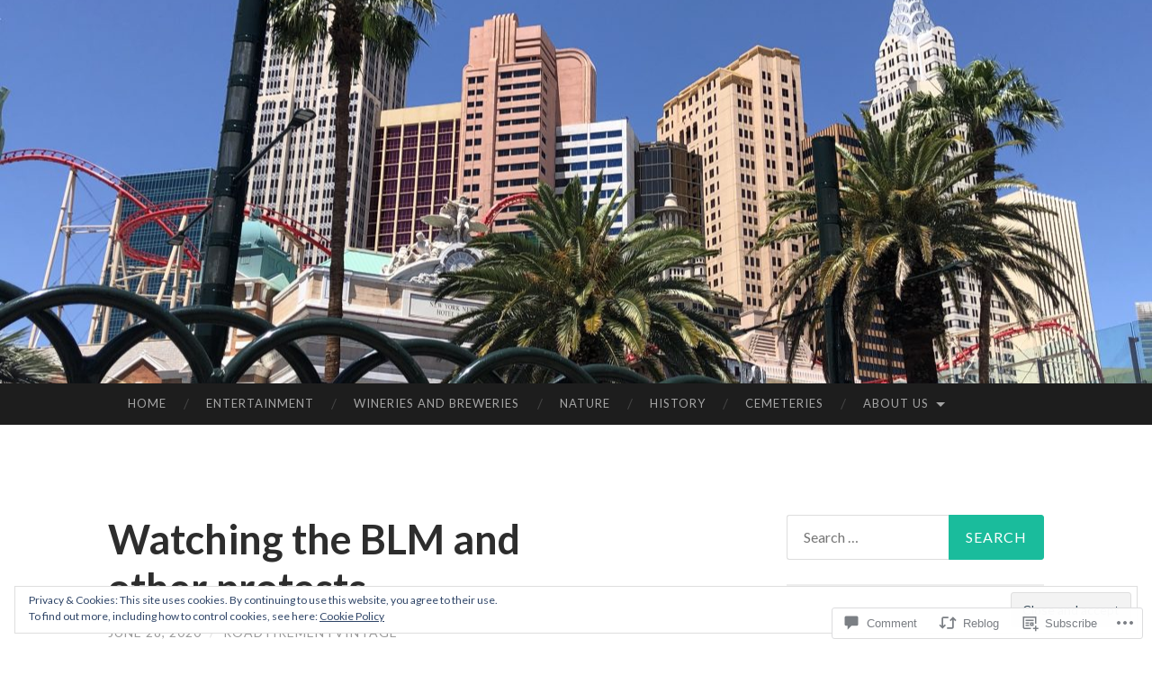

--- FILE ---
content_type: text/html; charset=UTF-8
request_url: https://roadtirement.com/2020/06/28/watching-the-blm-and-other-protests/
body_size: 27507
content:
<!DOCTYPE html>
<html lang="en">
<head>
<meta charset="UTF-8">
<meta name="viewport" content="width=device-width, initial-scale=1">
<title>Watching the BLM and other protests | Roadtirement</title>
<link rel="profile" href="http://gmpg.org/xfn/11">
<link rel="pingback" href="https://roadtirement.com/xmlrpc.php">

<meta name='robots' content='max-image-preview:large' />
<meta name="p:domain_verify" content="df47a19aae39a26379c8c48f48d16291" />

<!-- Async WordPress.com Remote Login -->
<script id="wpcom_remote_login_js">
var wpcom_remote_login_extra_auth = '';
function wpcom_remote_login_remove_dom_node_id( element_id ) {
	var dom_node = document.getElementById( element_id );
	if ( dom_node ) { dom_node.parentNode.removeChild( dom_node ); }
}
function wpcom_remote_login_remove_dom_node_classes( class_name ) {
	var dom_nodes = document.querySelectorAll( '.' + class_name );
	for ( var i = 0; i < dom_nodes.length; i++ ) {
		dom_nodes[ i ].parentNode.removeChild( dom_nodes[ i ] );
	}
}
function wpcom_remote_login_final_cleanup() {
	wpcom_remote_login_remove_dom_node_classes( "wpcom_remote_login_msg" );
	wpcom_remote_login_remove_dom_node_id( "wpcom_remote_login_key" );
	wpcom_remote_login_remove_dom_node_id( "wpcom_remote_login_validate" );
	wpcom_remote_login_remove_dom_node_id( "wpcom_remote_login_js" );
	wpcom_remote_login_remove_dom_node_id( "wpcom_request_access_iframe" );
	wpcom_remote_login_remove_dom_node_id( "wpcom_request_access_styles" );
}

// Watch for messages back from the remote login
window.addEventListener( "message", function( e ) {
	if ( e.origin === "https://r-login.wordpress.com" ) {
		var data = {};
		try {
			data = JSON.parse( e.data );
		} catch( e ) {
			wpcom_remote_login_final_cleanup();
			return;
		}

		if ( data.msg === 'LOGIN' ) {
			// Clean up the login check iframe
			wpcom_remote_login_remove_dom_node_id( "wpcom_remote_login_key" );

			var id_regex = new RegExp( /^[0-9]+$/ );
			var token_regex = new RegExp( /^.*|.*|.*$/ );
			if (
				token_regex.test( data.token )
				&& id_regex.test( data.wpcomid )
			) {
				// We have everything we need to ask for a login
				var script = document.createElement( "script" );
				script.setAttribute( "id", "wpcom_remote_login_validate" );
				script.src = '/remote-login.php?wpcom_remote_login=validate'
					+ '&wpcomid=' + data.wpcomid
					+ '&token=' + encodeURIComponent( data.token )
					+ '&host=' + window.location.protocol
					+ '//' + window.location.hostname
					+ '&postid=8981'
					+ '&is_singular=1';
				document.body.appendChild( script );
			}

			return;
		}

		// Safari ITP, not logged in, so redirect
		if ( data.msg === 'LOGIN-REDIRECT' ) {
			window.location = 'https://wordpress.com/log-in?redirect_to=' + window.location.href;
			return;
		}

		// Safari ITP, storage access failed, remove the request
		if ( data.msg === 'LOGIN-REMOVE' ) {
			var css_zap = 'html { -webkit-transition: margin-top 1s; transition: margin-top 1s; } /* 9001 */ html { margin-top: 0 !important; } * html body { margin-top: 0 !important; } @media screen and ( max-width: 782px ) { html { margin-top: 0 !important; } * html body { margin-top: 0 !important; } }';
			var style_zap = document.createElement( 'style' );
			style_zap.type = 'text/css';
			style_zap.appendChild( document.createTextNode( css_zap ) );
			document.body.appendChild( style_zap );

			var e = document.getElementById( 'wpcom_request_access_iframe' );
			e.parentNode.removeChild( e );

			document.cookie = 'wordpress_com_login_access=denied; path=/; max-age=31536000';

			return;
		}

		// Safari ITP
		if ( data.msg === 'REQUEST_ACCESS' ) {
			console.log( 'request access: safari' );

			// Check ITP iframe enable/disable knob
			if ( wpcom_remote_login_extra_auth !== 'safari_itp_iframe' ) {
				return;
			}

			// If we are in a "private window" there is no ITP.
			var private_window = false;
			try {
				var opendb = window.openDatabase( null, null, null, null );
			} catch( e ) {
				private_window = true;
			}

			if ( private_window ) {
				console.log( 'private window' );
				return;
			}

			var iframe = document.createElement( 'iframe' );
			iframe.id = 'wpcom_request_access_iframe';
			iframe.setAttribute( 'scrolling', 'no' );
			iframe.setAttribute( 'sandbox', 'allow-storage-access-by-user-activation allow-scripts allow-same-origin allow-top-navigation-by-user-activation' );
			iframe.src = 'https://r-login.wordpress.com/remote-login.php?wpcom_remote_login=request_access&origin=' + encodeURIComponent( data.origin ) + '&wpcomid=' + encodeURIComponent( data.wpcomid );

			var css = 'html { -webkit-transition: margin-top 1s; transition: margin-top 1s; } /* 9001 */ html { margin-top: 46px !important; } * html body { margin-top: 46px !important; } @media screen and ( max-width: 660px ) { html { margin-top: 71px !important; } * html body { margin-top: 71px !important; } #wpcom_request_access_iframe { display: block; height: 71px !important; } } #wpcom_request_access_iframe { border: 0px; height: 46px; position: fixed; top: 0; left: 0; width: 100%; min-width: 100%; z-index: 99999; background: #23282d; } ';

			var style = document.createElement( 'style' );
			style.type = 'text/css';
			style.id = 'wpcom_request_access_styles';
			style.appendChild( document.createTextNode( css ) );
			document.body.appendChild( style );

			document.body.appendChild( iframe );
		}

		if ( data.msg === 'DONE' ) {
			wpcom_remote_login_final_cleanup();
		}
	}
}, false );

// Inject the remote login iframe after the page has had a chance to load
// more critical resources
window.addEventListener( "DOMContentLoaded", function( e ) {
	var iframe = document.createElement( "iframe" );
	iframe.style.display = "none";
	iframe.setAttribute( "scrolling", "no" );
	iframe.setAttribute( "id", "wpcom_remote_login_key" );
	iframe.src = "https://r-login.wordpress.com/remote-login.php"
		+ "?wpcom_remote_login=key"
		+ "&origin=aHR0cHM6Ly9yb2FkdGlyZW1lbnQuY29t"
		+ "&wpcomid=134718332"
		+ "&time=" + Math.floor( Date.now() / 1000 );
	document.body.appendChild( iframe );
}, false );
</script>
<link rel='dns-prefetch' href='//s0.wp.com' />
<link rel='dns-prefetch' href='//widgets.wp.com' />
<link rel='dns-prefetch' href='//wordpress.com' />
<link rel='dns-prefetch' href='//fonts-api.wp.com' />
<link rel="alternate" type="application/rss+xml" title="Roadtirement &raquo; Feed" href="https://roadtirement.com/feed/" />
<link rel="alternate" type="application/rss+xml" title="Roadtirement &raquo; Comments Feed" href="https://roadtirement.com/comments/feed/" />
<link rel="alternate" type="application/rss+xml" title="Roadtirement &raquo; Watching the BLM and other&nbsp;protests Comments Feed" href="https://roadtirement.com/2020/06/28/watching-the-blm-and-other-protests/feed/" />
	<script type="text/javascript">
		/* <![CDATA[ */
		function addLoadEvent(func) {
			var oldonload = window.onload;
			if (typeof window.onload != 'function') {
				window.onload = func;
			} else {
				window.onload = function () {
					oldonload();
					func();
				}
			}
		}
		/* ]]> */
	</script>
	<link crossorigin='anonymous' rel='stylesheet' id='all-css-0-1' href='/_static/??-eJx9zN0KwjAMhuEbsgZ/5vBAvJbShtE1bYNJKLt7NxEEEQ9fku+Bzi60qlgVijkmm1IV6ClOqAJo67XlhI58B8XC5BUFRBfCfRDZwW9gRmUf8rtBrEJp0WjdPnAzouMm+lX/REoZP+6rtvd7uR3G4XQcr5fzMD8BGYBNRA==&cssminify=yes' type='text/css' media='all' />
<style id='wp-emoji-styles-inline-css'>

	img.wp-smiley, img.emoji {
		display: inline !important;
		border: none !important;
		box-shadow: none !important;
		height: 1em !important;
		width: 1em !important;
		margin: 0 0.07em !important;
		vertical-align: -0.1em !important;
		background: none !important;
		padding: 0 !important;
	}
/*# sourceURL=wp-emoji-styles-inline-css */
</style>
<link crossorigin='anonymous' rel='stylesheet' id='all-css-2-1' href='/wp-content/plugins/gutenberg-core/v22.2.0/build/styles/block-library/style.css?m=1764855221i&cssminify=yes' type='text/css' media='all' />
<style id='wp-block-library-inline-css'>
.has-text-align-justify {
	text-align:justify;
}
.has-text-align-justify{text-align:justify;}

/*# sourceURL=wp-block-library-inline-css */
</style><style id='wp-block-paragraph-inline-css'>
.is-small-text{font-size:.875em}.is-regular-text{font-size:1em}.is-large-text{font-size:2.25em}.is-larger-text{font-size:3em}.has-drop-cap:not(:focus):first-letter{float:left;font-size:8.4em;font-style:normal;font-weight:100;line-height:.68;margin:.05em .1em 0 0;text-transform:uppercase}body.rtl .has-drop-cap:not(:focus):first-letter{float:none;margin-left:.1em}p.has-drop-cap.has-background{overflow:hidden}:root :where(p.has-background){padding:1.25em 2.375em}:where(p.has-text-color:not(.has-link-color)) a{color:inherit}p.has-text-align-left[style*="writing-mode:vertical-lr"],p.has-text-align-right[style*="writing-mode:vertical-rl"]{rotate:180deg}
/*# sourceURL=/wp-content/plugins/gutenberg-core/v22.2.0/build/styles/block-library/paragraph/style.css */
</style>
<style id='global-styles-inline-css'>
:root{--wp--preset--aspect-ratio--square: 1;--wp--preset--aspect-ratio--4-3: 4/3;--wp--preset--aspect-ratio--3-4: 3/4;--wp--preset--aspect-ratio--3-2: 3/2;--wp--preset--aspect-ratio--2-3: 2/3;--wp--preset--aspect-ratio--16-9: 16/9;--wp--preset--aspect-ratio--9-16: 9/16;--wp--preset--color--black: #000000;--wp--preset--color--cyan-bluish-gray: #abb8c3;--wp--preset--color--white: #ffffff;--wp--preset--color--pale-pink: #f78da7;--wp--preset--color--vivid-red: #cf2e2e;--wp--preset--color--luminous-vivid-orange: #ff6900;--wp--preset--color--luminous-vivid-amber: #fcb900;--wp--preset--color--light-green-cyan: #7bdcb5;--wp--preset--color--vivid-green-cyan: #00d084;--wp--preset--color--pale-cyan-blue: #8ed1fc;--wp--preset--color--vivid-cyan-blue: #0693e3;--wp--preset--color--vivid-purple: #9b51e0;--wp--preset--gradient--vivid-cyan-blue-to-vivid-purple: linear-gradient(135deg,rgb(6,147,227) 0%,rgb(155,81,224) 100%);--wp--preset--gradient--light-green-cyan-to-vivid-green-cyan: linear-gradient(135deg,rgb(122,220,180) 0%,rgb(0,208,130) 100%);--wp--preset--gradient--luminous-vivid-amber-to-luminous-vivid-orange: linear-gradient(135deg,rgb(252,185,0) 0%,rgb(255,105,0) 100%);--wp--preset--gradient--luminous-vivid-orange-to-vivid-red: linear-gradient(135deg,rgb(255,105,0) 0%,rgb(207,46,46) 100%);--wp--preset--gradient--very-light-gray-to-cyan-bluish-gray: linear-gradient(135deg,rgb(238,238,238) 0%,rgb(169,184,195) 100%);--wp--preset--gradient--cool-to-warm-spectrum: linear-gradient(135deg,rgb(74,234,220) 0%,rgb(151,120,209) 20%,rgb(207,42,186) 40%,rgb(238,44,130) 60%,rgb(251,105,98) 80%,rgb(254,248,76) 100%);--wp--preset--gradient--blush-light-purple: linear-gradient(135deg,rgb(255,206,236) 0%,rgb(152,150,240) 100%);--wp--preset--gradient--blush-bordeaux: linear-gradient(135deg,rgb(254,205,165) 0%,rgb(254,45,45) 50%,rgb(107,0,62) 100%);--wp--preset--gradient--luminous-dusk: linear-gradient(135deg,rgb(255,203,112) 0%,rgb(199,81,192) 50%,rgb(65,88,208) 100%);--wp--preset--gradient--pale-ocean: linear-gradient(135deg,rgb(255,245,203) 0%,rgb(182,227,212) 50%,rgb(51,167,181) 100%);--wp--preset--gradient--electric-grass: linear-gradient(135deg,rgb(202,248,128) 0%,rgb(113,206,126) 100%);--wp--preset--gradient--midnight: linear-gradient(135deg,rgb(2,3,129) 0%,rgb(40,116,252) 100%);--wp--preset--font-size--small: 13px;--wp--preset--font-size--medium: 20px;--wp--preset--font-size--large: 36px;--wp--preset--font-size--x-large: 42px;--wp--preset--font-family--albert-sans: 'Albert Sans', sans-serif;--wp--preset--font-family--alegreya: Alegreya, serif;--wp--preset--font-family--arvo: Arvo, serif;--wp--preset--font-family--bodoni-moda: 'Bodoni Moda', serif;--wp--preset--font-family--bricolage-grotesque: 'Bricolage Grotesque', sans-serif;--wp--preset--font-family--cabin: Cabin, sans-serif;--wp--preset--font-family--chivo: Chivo, sans-serif;--wp--preset--font-family--commissioner: Commissioner, sans-serif;--wp--preset--font-family--cormorant: Cormorant, serif;--wp--preset--font-family--courier-prime: 'Courier Prime', monospace;--wp--preset--font-family--crimson-pro: 'Crimson Pro', serif;--wp--preset--font-family--dm-mono: 'DM Mono', monospace;--wp--preset--font-family--dm-sans: 'DM Sans', sans-serif;--wp--preset--font-family--dm-serif-display: 'DM Serif Display', serif;--wp--preset--font-family--domine: Domine, serif;--wp--preset--font-family--eb-garamond: 'EB Garamond', serif;--wp--preset--font-family--epilogue: Epilogue, sans-serif;--wp--preset--font-family--fahkwang: Fahkwang, sans-serif;--wp--preset--font-family--figtree: Figtree, sans-serif;--wp--preset--font-family--fira-sans: 'Fira Sans', sans-serif;--wp--preset--font-family--fjalla-one: 'Fjalla One', sans-serif;--wp--preset--font-family--fraunces: Fraunces, serif;--wp--preset--font-family--gabarito: Gabarito, system-ui;--wp--preset--font-family--ibm-plex-mono: 'IBM Plex Mono', monospace;--wp--preset--font-family--ibm-plex-sans: 'IBM Plex Sans', sans-serif;--wp--preset--font-family--ibarra-real-nova: 'Ibarra Real Nova', serif;--wp--preset--font-family--instrument-serif: 'Instrument Serif', serif;--wp--preset--font-family--inter: Inter, sans-serif;--wp--preset--font-family--josefin-sans: 'Josefin Sans', sans-serif;--wp--preset--font-family--jost: Jost, sans-serif;--wp--preset--font-family--libre-baskerville: 'Libre Baskerville', serif;--wp--preset--font-family--libre-franklin: 'Libre Franklin', sans-serif;--wp--preset--font-family--literata: Literata, serif;--wp--preset--font-family--lora: Lora, serif;--wp--preset--font-family--merriweather: Merriweather, serif;--wp--preset--font-family--montserrat: Montserrat, sans-serif;--wp--preset--font-family--newsreader: Newsreader, serif;--wp--preset--font-family--noto-sans-mono: 'Noto Sans Mono', sans-serif;--wp--preset--font-family--nunito: Nunito, sans-serif;--wp--preset--font-family--open-sans: 'Open Sans', sans-serif;--wp--preset--font-family--overpass: Overpass, sans-serif;--wp--preset--font-family--pt-serif: 'PT Serif', serif;--wp--preset--font-family--petrona: Petrona, serif;--wp--preset--font-family--piazzolla: Piazzolla, serif;--wp--preset--font-family--playfair-display: 'Playfair Display', serif;--wp--preset--font-family--plus-jakarta-sans: 'Plus Jakarta Sans', sans-serif;--wp--preset--font-family--poppins: Poppins, sans-serif;--wp--preset--font-family--raleway: Raleway, sans-serif;--wp--preset--font-family--roboto: Roboto, sans-serif;--wp--preset--font-family--roboto-slab: 'Roboto Slab', serif;--wp--preset--font-family--rubik: Rubik, sans-serif;--wp--preset--font-family--rufina: Rufina, serif;--wp--preset--font-family--sora: Sora, sans-serif;--wp--preset--font-family--source-sans-3: 'Source Sans 3', sans-serif;--wp--preset--font-family--source-serif-4: 'Source Serif 4', serif;--wp--preset--font-family--space-mono: 'Space Mono', monospace;--wp--preset--font-family--syne: Syne, sans-serif;--wp--preset--font-family--texturina: Texturina, serif;--wp--preset--font-family--urbanist: Urbanist, sans-serif;--wp--preset--font-family--work-sans: 'Work Sans', sans-serif;--wp--preset--spacing--20: 0.44rem;--wp--preset--spacing--30: 0.67rem;--wp--preset--spacing--40: 1rem;--wp--preset--spacing--50: 1.5rem;--wp--preset--spacing--60: 2.25rem;--wp--preset--spacing--70: 3.38rem;--wp--preset--spacing--80: 5.06rem;--wp--preset--shadow--natural: 6px 6px 9px rgba(0, 0, 0, 0.2);--wp--preset--shadow--deep: 12px 12px 50px rgba(0, 0, 0, 0.4);--wp--preset--shadow--sharp: 6px 6px 0px rgba(0, 0, 0, 0.2);--wp--preset--shadow--outlined: 6px 6px 0px -3px rgb(255, 255, 255), 6px 6px rgb(0, 0, 0);--wp--preset--shadow--crisp: 6px 6px 0px rgb(0, 0, 0);}:where(.is-layout-flex){gap: 0.5em;}:where(.is-layout-grid){gap: 0.5em;}body .is-layout-flex{display: flex;}.is-layout-flex{flex-wrap: wrap;align-items: center;}.is-layout-flex > :is(*, div){margin: 0;}body .is-layout-grid{display: grid;}.is-layout-grid > :is(*, div){margin: 0;}:where(.wp-block-columns.is-layout-flex){gap: 2em;}:where(.wp-block-columns.is-layout-grid){gap: 2em;}:where(.wp-block-post-template.is-layout-flex){gap: 1.25em;}:where(.wp-block-post-template.is-layout-grid){gap: 1.25em;}.has-black-color{color: var(--wp--preset--color--black) !important;}.has-cyan-bluish-gray-color{color: var(--wp--preset--color--cyan-bluish-gray) !important;}.has-white-color{color: var(--wp--preset--color--white) !important;}.has-pale-pink-color{color: var(--wp--preset--color--pale-pink) !important;}.has-vivid-red-color{color: var(--wp--preset--color--vivid-red) !important;}.has-luminous-vivid-orange-color{color: var(--wp--preset--color--luminous-vivid-orange) !important;}.has-luminous-vivid-amber-color{color: var(--wp--preset--color--luminous-vivid-amber) !important;}.has-light-green-cyan-color{color: var(--wp--preset--color--light-green-cyan) !important;}.has-vivid-green-cyan-color{color: var(--wp--preset--color--vivid-green-cyan) !important;}.has-pale-cyan-blue-color{color: var(--wp--preset--color--pale-cyan-blue) !important;}.has-vivid-cyan-blue-color{color: var(--wp--preset--color--vivid-cyan-blue) !important;}.has-vivid-purple-color{color: var(--wp--preset--color--vivid-purple) !important;}.has-black-background-color{background-color: var(--wp--preset--color--black) !important;}.has-cyan-bluish-gray-background-color{background-color: var(--wp--preset--color--cyan-bluish-gray) !important;}.has-white-background-color{background-color: var(--wp--preset--color--white) !important;}.has-pale-pink-background-color{background-color: var(--wp--preset--color--pale-pink) !important;}.has-vivid-red-background-color{background-color: var(--wp--preset--color--vivid-red) !important;}.has-luminous-vivid-orange-background-color{background-color: var(--wp--preset--color--luminous-vivid-orange) !important;}.has-luminous-vivid-amber-background-color{background-color: var(--wp--preset--color--luminous-vivid-amber) !important;}.has-light-green-cyan-background-color{background-color: var(--wp--preset--color--light-green-cyan) !important;}.has-vivid-green-cyan-background-color{background-color: var(--wp--preset--color--vivid-green-cyan) !important;}.has-pale-cyan-blue-background-color{background-color: var(--wp--preset--color--pale-cyan-blue) !important;}.has-vivid-cyan-blue-background-color{background-color: var(--wp--preset--color--vivid-cyan-blue) !important;}.has-vivid-purple-background-color{background-color: var(--wp--preset--color--vivid-purple) !important;}.has-black-border-color{border-color: var(--wp--preset--color--black) !important;}.has-cyan-bluish-gray-border-color{border-color: var(--wp--preset--color--cyan-bluish-gray) !important;}.has-white-border-color{border-color: var(--wp--preset--color--white) !important;}.has-pale-pink-border-color{border-color: var(--wp--preset--color--pale-pink) !important;}.has-vivid-red-border-color{border-color: var(--wp--preset--color--vivid-red) !important;}.has-luminous-vivid-orange-border-color{border-color: var(--wp--preset--color--luminous-vivid-orange) !important;}.has-luminous-vivid-amber-border-color{border-color: var(--wp--preset--color--luminous-vivid-amber) !important;}.has-light-green-cyan-border-color{border-color: var(--wp--preset--color--light-green-cyan) !important;}.has-vivid-green-cyan-border-color{border-color: var(--wp--preset--color--vivid-green-cyan) !important;}.has-pale-cyan-blue-border-color{border-color: var(--wp--preset--color--pale-cyan-blue) !important;}.has-vivid-cyan-blue-border-color{border-color: var(--wp--preset--color--vivid-cyan-blue) !important;}.has-vivid-purple-border-color{border-color: var(--wp--preset--color--vivid-purple) !important;}.has-vivid-cyan-blue-to-vivid-purple-gradient-background{background: var(--wp--preset--gradient--vivid-cyan-blue-to-vivid-purple) !important;}.has-light-green-cyan-to-vivid-green-cyan-gradient-background{background: var(--wp--preset--gradient--light-green-cyan-to-vivid-green-cyan) !important;}.has-luminous-vivid-amber-to-luminous-vivid-orange-gradient-background{background: var(--wp--preset--gradient--luminous-vivid-amber-to-luminous-vivid-orange) !important;}.has-luminous-vivid-orange-to-vivid-red-gradient-background{background: var(--wp--preset--gradient--luminous-vivid-orange-to-vivid-red) !important;}.has-very-light-gray-to-cyan-bluish-gray-gradient-background{background: var(--wp--preset--gradient--very-light-gray-to-cyan-bluish-gray) !important;}.has-cool-to-warm-spectrum-gradient-background{background: var(--wp--preset--gradient--cool-to-warm-spectrum) !important;}.has-blush-light-purple-gradient-background{background: var(--wp--preset--gradient--blush-light-purple) !important;}.has-blush-bordeaux-gradient-background{background: var(--wp--preset--gradient--blush-bordeaux) !important;}.has-luminous-dusk-gradient-background{background: var(--wp--preset--gradient--luminous-dusk) !important;}.has-pale-ocean-gradient-background{background: var(--wp--preset--gradient--pale-ocean) !important;}.has-electric-grass-gradient-background{background: var(--wp--preset--gradient--electric-grass) !important;}.has-midnight-gradient-background{background: var(--wp--preset--gradient--midnight) !important;}.has-small-font-size{font-size: var(--wp--preset--font-size--small) !important;}.has-medium-font-size{font-size: var(--wp--preset--font-size--medium) !important;}.has-large-font-size{font-size: var(--wp--preset--font-size--large) !important;}.has-x-large-font-size{font-size: var(--wp--preset--font-size--x-large) !important;}.has-albert-sans-font-family{font-family: var(--wp--preset--font-family--albert-sans) !important;}.has-alegreya-font-family{font-family: var(--wp--preset--font-family--alegreya) !important;}.has-arvo-font-family{font-family: var(--wp--preset--font-family--arvo) !important;}.has-bodoni-moda-font-family{font-family: var(--wp--preset--font-family--bodoni-moda) !important;}.has-bricolage-grotesque-font-family{font-family: var(--wp--preset--font-family--bricolage-grotesque) !important;}.has-cabin-font-family{font-family: var(--wp--preset--font-family--cabin) !important;}.has-chivo-font-family{font-family: var(--wp--preset--font-family--chivo) !important;}.has-commissioner-font-family{font-family: var(--wp--preset--font-family--commissioner) !important;}.has-cormorant-font-family{font-family: var(--wp--preset--font-family--cormorant) !important;}.has-courier-prime-font-family{font-family: var(--wp--preset--font-family--courier-prime) !important;}.has-crimson-pro-font-family{font-family: var(--wp--preset--font-family--crimson-pro) !important;}.has-dm-mono-font-family{font-family: var(--wp--preset--font-family--dm-mono) !important;}.has-dm-sans-font-family{font-family: var(--wp--preset--font-family--dm-sans) !important;}.has-dm-serif-display-font-family{font-family: var(--wp--preset--font-family--dm-serif-display) !important;}.has-domine-font-family{font-family: var(--wp--preset--font-family--domine) !important;}.has-eb-garamond-font-family{font-family: var(--wp--preset--font-family--eb-garamond) !important;}.has-epilogue-font-family{font-family: var(--wp--preset--font-family--epilogue) !important;}.has-fahkwang-font-family{font-family: var(--wp--preset--font-family--fahkwang) !important;}.has-figtree-font-family{font-family: var(--wp--preset--font-family--figtree) !important;}.has-fira-sans-font-family{font-family: var(--wp--preset--font-family--fira-sans) !important;}.has-fjalla-one-font-family{font-family: var(--wp--preset--font-family--fjalla-one) !important;}.has-fraunces-font-family{font-family: var(--wp--preset--font-family--fraunces) !important;}.has-gabarito-font-family{font-family: var(--wp--preset--font-family--gabarito) !important;}.has-ibm-plex-mono-font-family{font-family: var(--wp--preset--font-family--ibm-plex-mono) !important;}.has-ibm-plex-sans-font-family{font-family: var(--wp--preset--font-family--ibm-plex-sans) !important;}.has-ibarra-real-nova-font-family{font-family: var(--wp--preset--font-family--ibarra-real-nova) !important;}.has-instrument-serif-font-family{font-family: var(--wp--preset--font-family--instrument-serif) !important;}.has-inter-font-family{font-family: var(--wp--preset--font-family--inter) !important;}.has-josefin-sans-font-family{font-family: var(--wp--preset--font-family--josefin-sans) !important;}.has-jost-font-family{font-family: var(--wp--preset--font-family--jost) !important;}.has-libre-baskerville-font-family{font-family: var(--wp--preset--font-family--libre-baskerville) !important;}.has-libre-franklin-font-family{font-family: var(--wp--preset--font-family--libre-franklin) !important;}.has-literata-font-family{font-family: var(--wp--preset--font-family--literata) !important;}.has-lora-font-family{font-family: var(--wp--preset--font-family--lora) !important;}.has-merriweather-font-family{font-family: var(--wp--preset--font-family--merriweather) !important;}.has-montserrat-font-family{font-family: var(--wp--preset--font-family--montserrat) !important;}.has-newsreader-font-family{font-family: var(--wp--preset--font-family--newsreader) !important;}.has-noto-sans-mono-font-family{font-family: var(--wp--preset--font-family--noto-sans-mono) !important;}.has-nunito-font-family{font-family: var(--wp--preset--font-family--nunito) !important;}.has-open-sans-font-family{font-family: var(--wp--preset--font-family--open-sans) !important;}.has-overpass-font-family{font-family: var(--wp--preset--font-family--overpass) !important;}.has-pt-serif-font-family{font-family: var(--wp--preset--font-family--pt-serif) !important;}.has-petrona-font-family{font-family: var(--wp--preset--font-family--petrona) !important;}.has-piazzolla-font-family{font-family: var(--wp--preset--font-family--piazzolla) !important;}.has-playfair-display-font-family{font-family: var(--wp--preset--font-family--playfair-display) !important;}.has-plus-jakarta-sans-font-family{font-family: var(--wp--preset--font-family--plus-jakarta-sans) !important;}.has-poppins-font-family{font-family: var(--wp--preset--font-family--poppins) !important;}.has-raleway-font-family{font-family: var(--wp--preset--font-family--raleway) !important;}.has-roboto-font-family{font-family: var(--wp--preset--font-family--roboto) !important;}.has-roboto-slab-font-family{font-family: var(--wp--preset--font-family--roboto-slab) !important;}.has-rubik-font-family{font-family: var(--wp--preset--font-family--rubik) !important;}.has-rufina-font-family{font-family: var(--wp--preset--font-family--rufina) !important;}.has-sora-font-family{font-family: var(--wp--preset--font-family--sora) !important;}.has-source-sans-3-font-family{font-family: var(--wp--preset--font-family--source-sans-3) !important;}.has-source-serif-4-font-family{font-family: var(--wp--preset--font-family--source-serif-4) !important;}.has-space-mono-font-family{font-family: var(--wp--preset--font-family--space-mono) !important;}.has-syne-font-family{font-family: var(--wp--preset--font-family--syne) !important;}.has-texturina-font-family{font-family: var(--wp--preset--font-family--texturina) !important;}.has-urbanist-font-family{font-family: var(--wp--preset--font-family--urbanist) !important;}.has-work-sans-font-family{font-family: var(--wp--preset--font-family--work-sans) !important;}
/*# sourceURL=global-styles-inline-css */
</style>

<style id='classic-theme-styles-inline-css'>
/*! This file is auto-generated */
.wp-block-button__link{color:#fff;background-color:#32373c;border-radius:9999px;box-shadow:none;text-decoration:none;padding:calc(.667em + 2px) calc(1.333em + 2px);font-size:1.125em}.wp-block-file__button{background:#32373c;color:#fff;text-decoration:none}
/*# sourceURL=/wp-includes/css/classic-themes.min.css */
</style>
<link crossorigin='anonymous' rel='stylesheet' id='all-css-4-1' href='/_static/??-eJx9jksOwjAMRC9EcCsEFQvEUVA+FqTUSRQ77fVxVbEBxMaSZ+bZA0sxPifBJEDNlKndY2LwuaLqVKyAJghDtDghaWzvmXfwG1uKMsa5UpHZ6KTYyMhDQf7HjSjF+qdRaTuxGcAtvb3bjCnkCrZJJisS/RcFXD24FqcAM1ann1VcK/Pnvna50qUfTl3XH8+HYXwBNR1jhQ==&cssminify=yes' type='text/css' media='all' />
<link rel='stylesheet' id='verbum-gutenberg-css-css' href='https://widgets.wp.com/verbum-block-editor/block-editor.css?ver=1738686361' media='all' />
<link crossorigin='anonymous' rel='stylesheet' id='all-css-6-1' href='/_static/??/wp-content/mu-plugins/comment-likes/css/comment-likes.css,/i/noticons/noticons.css?m=1436783281j&cssminify=yes' type='text/css' media='all' />
<link rel='stylesheet' id='hemingway-rewritten-fonts-css' href='https://fonts-api.wp.com/css?family=Raleway%3A400%2C300%2C700%7CLato%3A400%2C700%2C400italic%2C700italic&#038;subset=latin%2Clatin-ext' media='all' />
<link crossorigin='anonymous' rel='stylesheet' id='all-css-8-1' href='/_static/??-eJyFjtEKwjAMRX/IGsbUPYmfIl2JNbNNS9NS9vd24sNEmW/3kJzLhRqVCZyRM+Q7ehSIZYSWiG3Vs0pYE+V2B8mzw70R2cFK8kVFVyyxwIQ5avN4M0hhuBIbsMiYqAnyO351/hmydL7GqBpN8FuTEo4u2BYttK8VbkkWg3LB6EyBP0DdnKa0qBd/7oZTPxyHrj9MT3f6epw=&cssminify=yes' type='text/css' media='all' />
<link crossorigin='anonymous' rel='stylesheet' id='print-css-9-1' href='/wp-content/mu-plugins/global-print/global-print.css?m=1465851035i&cssminify=yes' type='text/css' media='print' />
<style id='jetpack-global-styles-frontend-style-inline-css'>
:root { --font-headings: unset; --font-base: unset; --font-headings-default: -apple-system,BlinkMacSystemFont,"Segoe UI",Roboto,Oxygen-Sans,Ubuntu,Cantarell,"Helvetica Neue",sans-serif; --font-base-default: -apple-system,BlinkMacSystemFont,"Segoe UI",Roboto,Oxygen-Sans,Ubuntu,Cantarell,"Helvetica Neue",sans-serif;}
/*# sourceURL=jetpack-global-styles-frontend-style-inline-css */
</style>
<link crossorigin='anonymous' rel='stylesheet' id='all-css-12-1' href='/_static/??-eJyNjcsKAjEMRX/IGtQZBxfip0hMS9sxTYppGfx7H7gRN+7ugcs5sFRHKi1Ig9Jd5R6zGMyhVaTrh8G6QFHfORhYwlvw6P39PbPENZmt4G/ROQuBKWVkxxrVvuBH1lIoz2waILJekF+HUzlupnG3nQ77YZwfuRJIaQ==&cssminify=yes' type='text/css' media='all' />
<script type="text/javascript" id="jetpack_related-posts-js-extra">
/* <![CDATA[ */
var related_posts_js_options = {"post_heading":"h4"};
//# sourceURL=jetpack_related-posts-js-extra
/* ]]> */
</script>
<script type="text/javascript" id="wpcom-actionbar-placeholder-js-extra">
/* <![CDATA[ */
var actionbardata = {"siteID":"134718332","postID":"8981","siteURL":"https://roadtirement.com","xhrURL":"https://roadtirement.com/wp-admin/admin-ajax.php","nonce":"8a5ce914b8","isLoggedIn":"","statusMessage":"","subsEmailDefault":"instantly","proxyScriptUrl":"https://s0.wp.com/wp-content/js/wpcom-proxy-request.js?m=1513050504i&amp;ver=20211021","shortlink":"https://wp.me/p97gok-2kR","i18n":{"followedText":"New posts from this site will now appear in your \u003Ca href=\"https://wordpress.com/reader\"\u003EReader\u003C/a\u003E","foldBar":"Collapse this bar","unfoldBar":"Expand this bar","shortLinkCopied":"Shortlink copied to clipboard."}};
//# sourceURL=wpcom-actionbar-placeholder-js-extra
/* ]]> */
</script>
<script type="text/javascript" id="jetpack-mu-wpcom-settings-js-before">
/* <![CDATA[ */
var JETPACK_MU_WPCOM_SETTINGS = {"assetsUrl":"https://s0.wp.com/wp-content/mu-plugins/jetpack-mu-wpcom-plugin/sun/jetpack_vendor/automattic/jetpack-mu-wpcom/src/build/"};
//# sourceURL=jetpack-mu-wpcom-settings-js-before
/* ]]> */
</script>
<script crossorigin='anonymous' type='text/javascript'  src='/_static/??-eJxdjd0KAiEQhV+o2clg2b2JHiVcFdF0HBxt6+3bhYjq6vBx/nBlMIWao4a5A6fuAwlG11ib25tROuE1kMGlh2SxuqSbs8BFmvzSkAMNUQ74tRu3TGrAtTye/96Siv+8rqVabQVM0iJO9qLJjPfTLkCFwFuu28Qln9U0jkelpnmOL35BR9g='></script>
<script type="text/javascript" id="rlt-proxy-js-after">
/* <![CDATA[ */
	rltInitialize( {"token":null,"iframeOrigins":["https:\/\/widgets.wp.com"]} );
//# sourceURL=rlt-proxy-js-after
/* ]]> */
</script>
<link rel="EditURI" type="application/rsd+xml" title="RSD" href="https://roadtirement.wordpress.com/xmlrpc.php?rsd" />
<meta name="generator" content="WordPress.com" />
<link rel="canonical" href="https://roadtirement.com/2020/06/28/watching-the-blm-and-other-protests/" />
<link rel='shortlink' href='https://wp.me/p97gok-2kR' />
<link rel="alternate" type="application/json+oembed" href="https://public-api.wordpress.com/oembed/?format=json&amp;url=https%3A%2F%2Froadtirement.com%2F2020%2F06%2F28%2Fwatching-the-blm-and-other-protests%2F&amp;for=wpcom-auto-discovery" /><link rel="alternate" type="application/xml+oembed" href="https://public-api.wordpress.com/oembed/?format=xml&amp;url=https%3A%2F%2Froadtirement.com%2F2020%2F06%2F28%2Fwatching-the-blm-and-other-protests%2F&amp;for=wpcom-auto-discovery" />
<!-- Jetpack Open Graph Tags -->
<meta property="og:type" content="article" />
<meta property="og:title" content="Watching the BLM and other protests" />
<meta property="og:url" content="https://roadtirement.com/2020/06/28/watching-the-blm-and-other-protests/" />
<meta property="og:description" content="We have been  watching the live coverage by mostly free lance journalists of the protests occurring all over the United States. The YouTube video embedded below is from JacobSnakeUp&#8217;s channel…" />
<meta property="article:published_time" content="2020-06-28T18:46:47+00:00" />
<meta property="article:modified_time" content="2022-07-02T17:26:28+00:00" />
<meta property="og:site_name" content="Roadtirement" />
<meta property="og:image" content="http://img.youtube.com/vi/ikseQcxNVh0/0.jpg" />
<meta property="og:image:secure_url" content="https://img.youtube.com/vi/ikseQcxNVh0/0.jpg" />
<meta property="og:image:width" content="200" />
<meta property="og:image:height" content="200" />
<meta property="og:image:alt" content="" />
<meta property="og:locale" content="en_US" />
<meta property="article:publisher" content="https://www.facebook.com/WordPresscom" />
<meta name="twitter:creator" content="@roadtirement" />
<meta name="twitter:site" content="@roadtirement" />
<meta name="twitter:text:title" content="Watching the BLM and other&nbsp;protests" />
<meta name="twitter:image" content="https://roadtirement.com/wp-content/uploads/2025/04/cropped-img_5043.jpg?w=240" />
<meta name="twitter:card" content="summary" />

<!-- End Jetpack Open Graph Tags -->
<link rel="search" type="application/opensearchdescription+xml" href="https://roadtirement.com/osd.xml" title="Roadtirement" />
<link rel="search" type="application/opensearchdescription+xml" href="https://s1.wp.com/opensearch.xml" title="WordPress.com" />
<meta name="theme-color" content="#ffffff" />
<meta name="description" content="We have been  watching the live coverage by mostly free lance journalists of the protests occurring all over the United States. The YouTube video embedded below is from JacobSnakeUp&#039;s channel with archived live coverage of protests. This one displays several different streams at once from different media folks, and is coverage from yesterday, June 27th.&hellip;" />
	<style type="text/css">
			.site-title,
		.site-description,
		.site-branding {
			position: absolute;
			clip: rect(1px, 1px, 1px, 1px);
		}
				.site-header-image {
			background-image: url(https://roadtirement.com/wp-content/uploads/2025/07/cropped-img_4874.jpg);
		}
		</style>
			<script type="text/javascript">

			window.doNotSellCallback = function() {

				var linkElements = [
					'a[href="https://wordpress.com/?ref=footer_blog"]',
					'a[href="https://wordpress.com/?ref=footer_website"]',
					'a[href="https://wordpress.com/?ref=vertical_footer"]',
					'a[href^="https://wordpress.com/?ref=footer_segment_"]',
				].join(',');

				var dnsLink = document.createElement( 'a' );
				dnsLink.href = 'https://wordpress.com/advertising-program-optout/';
				dnsLink.classList.add( 'do-not-sell-link' );
				dnsLink.rel = 'nofollow';
				dnsLink.style.marginLeft = '0.5em';
				dnsLink.textContent = 'Do Not Sell or Share My Personal Information';

				var creditLinks = document.querySelectorAll( linkElements );

				if ( 0 === creditLinks.length ) {
					return false;
				}

				Array.prototype.forEach.call( creditLinks, function( el ) {
					el.insertAdjacentElement( 'afterend', dnsLink );
				});

				return true;
			};

		</script>
		<link rel="icon" href="https://roadtirement.com/wp-content/uploads/2025/04/cropped-img_5043.jpg?w=32" sizes="32x32" />
<link rel="icon" href="https://roadtirement.com/wp-content/uploads/2025/04/cropped-img_5043.jpg?w=192" sizes="192x192" />
<link rel="apple-touch-icon" href="https://roadtirement.com/wp-content/uploads/2025/04/cropped-img_5043.jpg?w=180" />
<meta name="msapplication-TileImage" content="https://roadtirement.com/wp-content/uploads/2025/04/cropped-img_5043.jpg?w=270" />
<script type="text/javascript">
	window.google_analytics_uacct = "UA-52447-2";
</script>

<script type="text/javascript">
	var _gaq = _gaq || [];
	_gaq.push(['_setAccount', 'UA-52447-2']);
	_gaq.push(['_gat._anonymizeIp']);
	_gaq.push(['_setDomainName', 'none']);
	_gaq.push(['_setAllowLinker', true]);
	_gaq.push(['_initData']);
	_gaq.push(['_trackPageview']);

	(function() {
		var ga = document.createElement('script'); ga.type = 'text/javascript'; ga.async = true;
		ga.src = ('https:' == document.location.protocol ? 'https://ssl' : 'http://www') + '.google-analytics.com/ga.js';
		(document.getElementsByTagName('head')[0] || document.getElementsByTagName('body')[0]).appendChild(ga);
	})();
</script>
<link crossorigin='anonymous' rel='stylesheet' id='all-css-0-3' href='/_static/??-eJx9jtsKwjAQRH/IdKkX1AfxUyTdLHZrsgndTfv7VlBRBB9nDnMYmIvDLEZikKorsV5ZFAay4vHmlmoumNMTgFZ5sctEEvIIvlpO3ozxvcLoVRmd9ZTI9RQLjRBYDUbSkkV5IjdxoKy/TYOqK/h/6+PNhQWhqxzDEjvFkYvxIvxOTWJ5iM/p1O53m+Oh3bbr4Q6LpmBA&cssminify=yes' type='text/css' media='all' />
</head>

<body class="wp-singular post-template-default single single-post postid-8981 single-format-standard wp-theme-pubhemingway-rewritten customizer-styles-applied group-blog jetpack-reblog-enabled">
<div id="page" class="hfeed site">

	<header id="masthead" class="site-header" role="banner">
		<div class="site-header-image">
			<div class="site-branding-wrapper">
				<div class="site-branding">
					<h1 class="site-title"><a href="https://roadtirement.com/" rel="home">Roadtirement</a></h1>
					<h2 class="site-description"></h2>
				</div>
			</div>
		</div>
	</header><!-- #masthead -->
	<nav id="site-navigation" class="main-navigation clear" role="navigation">
		<button class="menu-toggle" aria-controls="primary-menu" aria-expanded="false"><span class="screen-reader-text">Menu</span></button>
		<a class="skip-link screen-reader-text" href="#content">Skip to content</a>

		<div class="menu-primary-container"><ul id="primary-menu" class="menu"><li id="menu-item-8" class="menu-item menu-item-type-custom menu-item-object-custom menu-item-8"><a href="/">Home</a></li>
<li id="menu-item-15890" class="menu-item menu-item-type-taxonomy menu-item-object-category menu-item-15890"><a href="https://roadtirement.com/category/entertainment/">Entertainment</a></li>
<li id="menu-item-16236" class="menu-item menu-item-type-taxonomy menu-item-object-category menu-item-16236"><a href="https://roadtirement.com/category/wineries-and-breweries/">Wineries and breweries</a></li>
<li id="menu-item-15888" class="menu-item menu-item-type-taxonomy menu-item-object-category menu-item-15888"><a href="https://roadtirement.com/category/nature/">Nature</a></li>
<li id="menu-item-15889" class="menu-item menu-item-type-taxonomy menu-item-object-category menu-item-15889"><a href="https://roadtirement.com/category/history/">History</a></li>
<li id="menu-item-15891" class="menu-item menu-item-type-taxonomy menu-item-object-category menu-item-15891"><a href="https://roadtirement.com/category/cemeteries/">Cemeteries</a></li>
<li id="menu-item-6788" class="menu-item menu-item-type-post_type menu-item-object-page menu-item-has-children menu-item-6788"><a href="https://roadtirement.com/about-us/">About us</a>
<ul class="sub-menu">
	<li id="menu-item-12775" class="menu-item menu-item-type-post_type menu-item-object-page menu-item-12775"><a href="https://roadtirement.com/contact-us-2/">Contact Us</a></li>
	<li id="menu-item-15901" class="menu-item menu-item-type-taxonomy menu-item-object-category current-post-ancestor current-menu-parent current-post-parent menu-item-15901"><a href="https://roadtirement.com/category/pre-july-2022-posts/">Pre July 2022 Posts</a></li>
</ul>
</li>
</ul></div>		<div id="header-search-toggle">
			<span class="screen-reader-text">Search</span>
		</div>
		<div id="header-search">
			<form role="search" method="get" class="search-form" action="https://roadtirement.com/">
				<label>
					<span class="screen-reader-text">Search for:</span>
					<input type="search" class="search-field" placeholder="Search &hellip;" value="" name="s" />
				</label>
				<input type="submit" class="search-submit" value="Search" />
			</form>		</div>
	</nav><!-- #site-navigation -->
	<div id="content" class="site-content">

	<div id="primary" class="content-area">
		<main id="main" class="site-main" role="main">

					
			
<article id="post-8981" class="post-8981 post type-post status-publish format-standard hentry category-a-lot-of-stuff category-pre-july-2022-posts tag-black-lives-matter tag-blm tag-blm-protests tag-covid-19 tag-nation-wide-protests tag-stuck-at-home tag-youtube">
	<header class="entry-header">
					<h1 class="entry-title">Watching the BLM and other&nbsp;protests</h1>				<div class="entry-meta">
			<span class="posted-on"><a href="https://roadtirement.com/2020/06/28/watching-the-blm-and-other-protests/" rel="bookmark"><time class="entry-date published" datetime="2020-06-28T14:46:47-04:00">June 28, 2020</time><time class="updated" datetime="2022-07-02T13:26:28-04:00">July 2, 2022</time></a></span><span class="byline"><span class="sep"> / </span><span class="author vcard"><a class="url fn n" href="https://roadtirement.com/author/roadtirement/">Roadtirementvintage</a></span></span>					</div><!-- .entry-meta -->
	</header><!-- .entry-header -->

	<div class="entry-content">
		<p>We have been  watching the live coverage by mostly free lance journalists of the protests occurring all over the United States.</p>
<p>The YouTube video embedded below is from <em><strong><a href="https://www.youtube.com/user/JacobSnakeUp/" target="_blank" rel="noopener">JacobSnakeUp&#8217;s</a></strong></em> channel with archived live coverage of protests. This one displays several different streams at once from different media folks, and is coverage from yesterday, June 27th. He streams these live just about every night. We would not have known that protests are still going on to such a degree had we not found his live stream.</p>
<div class="jetpack-video-wrapper"><span class="embed-youtube" style="text-align:center; display: block;"><iframe class="youtube-player" width="560" height="315" src="https://www.youtube.com/embed/ikseQcxNVh0?version=3&#038;rel=1&#038;showsearch=0&#038;showinfo=1&#038;iv_load_policy=1&#038;fs=1&#038;hl=en&#038;autohide=2&#038;wmode=transparent" allowfullscreen="true" style="border:0;" sandbox="allow-scripts allow-same-origin allow-popups allow-presentation allow-popups-to-escape-sandbox"></iframe></span></div>
<p>&nbsp;</p>
<div id="jp-post-flair" class="sharedaddy sd-like-enabled sd-sharing-enabled"><div class="sharedaddy sd-sharing-enabled"><div class="robots-nocontent sd-block sd-social sd-social-icon-text sd-sharing"><div class="sd-content"><ul><li class="share-twitter"><a rel="nofollow noopener noreferrer"
				data-shared="sharing-twitter-8981"
				class="share-twitter sd-button share-icon"
				href="https://roadtirement.com/2020/06/28/watching-the-blm-and-other-protests/?share=twitter"
				target="_blank"
				aria-labelledby="sharing-twitter-8981"
				>
				<span id="sharing-twitter-8981" hidden>Click to share on X (Opens in new window)</span>
				<span>X</span>
			</a></li><li class="share-facebook"><a rel="nofollow noopener noreferrer"
				data-shared="sharing-facebook-8981"
				class="share-facebook sd-button share-icon"
				href="https://roadtirement.com/2020/06/28/watching-the-blm-and-other-protests/?share=facebook"
				target="_blank"
				aria-labelledby="sharing-facebook-8981"
				>
				<span id="sharing-facebook-8981" hidden>Click to share on Facebook (Opens in new window)</span>
				<span>Facebook</span>
			</a></li><li class="share-pinterest"><a rel="nofollow noopener noreferrer"
				data-shared="sharing-pinterest-8981"
				class="share-pinterest sd-button share-icon"
				href="https://roadtirement.com/2020/06/28/watching-the-blm-and-other-protests/?share=pinterest"
				target="_blank"
				aria-labelledby="sharing-pinterest-8981"
				>
				<span id="sharing-pinterest-8981" hidden>Click to share on Pinterest (Opens in new window)</span>
				<span>Pinterest</span>
			</a></li><li class="share-end"></li></ul></div></div></div><div class='sharedaddy sd-block sd-like jetpack-likes-widget-wrapper jetpack-likes-widget-unloaded' id='like-post-wrapper-134718332-8981-6964f2580299f' data-src='//widgets.wp.com/likes/index.html?ver=20260112#blog_id=134718332&amp;post_id=8981&amp;origin=roadtirement.wordpress.com&amp;obj_id=134718332-8981-6964f2580299f&amp;domain=roadtirement.com' data-name='like-post-frame-134718332-8981-6964f2580299f' data-title='Like or Reblog'><div class='likes-widget-placeholder post-likes-widget-placeholder' style='height: 55px;'><span class='button'><span>Like</span></span> <span class='loading'>Loading...</span></div><span class='sd-text-color'></span><a class='sd-link-color'></a></div>
<div id='jp-relatedposts' class='jp-relatedposts' >
	
</div></div>			</div><!-- .entry-content -->

	<footer class="entry-meta">
						<div class="entry-categories">
					<a href="https://roadtirement.com/category/a-lot-of-stuff/" rel="category tag">A lot of stuff</a>, <a href="https://roadtirement.com/category/pre-july-2022-posts/" rel="category tag">Pre July 2022 Posts</a>				</div>
					<div class="entry-tags"><a href="https://roadtirement.com/tag/black-lives-matter/" rel="tag">Black Lives Matter</a>, <a href="https://roadtirement.com/tag/blm/" rel="tag">BLM</a>, <a href="https://roadtirement.com/tag/blm-protests/" rel="tag">BLM protests</a>, <a href="https://roadtirement.com/tag/covid-19/" rel="tag">COVID-19</a>, <a href="https://roadtirement.com/tag/nation-wide-protests/" rel="tag">nation wide protests</a>, <a href="https://roadtirement.com/tag/stuck-at-home/" rel="tag">Stuck at home</a>, <a href="https://roadtirement.com/tag/youtube/" rel="tag">YouTube</a></div>	</footer><!-- .entry-meta -->
</article><!-- #post-## -->

				<nav class="navigation post-navigation" role="navigation">
		<h1 class="screen-reader-text">Post navigation</h1>
		<div class="nav-links">
			<div class="nav-previous"><a href="https://roadtirement.com/2020/06/24/whats-that-in-the-petunia-pot/" rel="prev"><span class="meta-nav">&larr;</span> What&#8217;s that in the petunia&nbsp;pot?</a></div><div class="nav-next"><a href="https://roadtirement.com/2020/06/29/photo-bombed-by-a-dove/" rel="next">Photo-bombed by a&nbsp;dove <span class="meta-nav">&rarr;</span></a></div>		</div><!-- .nav-links -->
	</nav><!-- .navigation -->
	
			
<div id="comments" class="comments-area">

	
			<h2 class="comments-title">
			8 thoughts on &ldquo;<span>Watching the BLM and other&nbsp;protests</span>&rdquo;		</h2>

		
		<ol class="comment-list">
				<li class="comment byuser comment-author-michiganborn even thread-even depth-1" id="li-comment-16678">
		<article id="comment-16678" class="comment">
			<footer>
				<div class="comment-author vcard">
					<img referrerpolicy="no-referrer" alt='John&#039;s avatar' src='https://1.gravatar.com/avatar/1262121532e38fc172b35e29bceecb3e90e64243a32f9001799dced34f8d008c?s=60&#038;d=identicon&#038;r=G' srcset='https://1.gravatar.com/avatar/1262121532e38fc172b35e29bceecb3e90e64243a32f9001799dced34f8d008c?s=60&#038;d=identicon&#038;r=G 1x, https://1.gravatar.com/avatar/1262121532e38fc172b35e29bceecb3e90e64243a32f9001799dced34f8d008c?s=90&#038;d=identicon&#038;r=G 1.5x, https://1.gravatar.com/avatar/1262121532e38fc172b35e29bceecb3e90e64243a32f9001799dced34f8d008c?s=120&#038;d=identicon&#038;r=G 2x, https://1.gravatar.com/avatar/1262121532e38fc172b35e29bceecb3e90e64243a32f9001799dced34f8d008c?s=180&#038;d=identicon&#038;r=G 3x, https://1.gravatar.com/avatar/1262121532e38fc172b35e29bceecb3e90e64243a32f9001799dced34f8d008c?s=240&#038;d=identicon&#038;r=G 4x' class='avatar avatar-60' height='60' width='60' loading='lazy' decoding='async' />					<cite class="fn"><a href="http://lasvegasphotos.wordpress.com" class="url" rel="ugc external nofollow">John</a></cite>				</div><!-- .comment-author .vcard -->
				
				<div class="comment-meta comment-metadata">
					<a href="https://roadtirement.com/2020/06/28/watching-the-blm-and-other-protests/#comment-16678"><time pubdate datetime="2020-06-28T16:10:49-04:00">
					June 28, 2020 at 4:10 pm					</time></a>
				</div><!-- .comment-meta .commentmetadata -->
			</footer>

			<div class="comment-content"><p>These people need to move on from this as it serves zero purpose except to tear down our country.</p>
<p id="comment-like-16678" data-liked=comment-not-liked class="comment-likes comment-not-liked"><a href="https://roadtirement.com/2020/06/28/watching-the-blm-and-other-protests/?like_comment=16678&#038;_wpnonce=b532979946" class="comment-like-link needs-login" rel="nofollow" data-blog="134718332"><span>Like</span></a><span id="comment-like-count-16678" class="comment-like-feedback">Liked by <a href="#" class="view-likers" data-like-count="1">1 person</a></span></p>
</div>

			<div class="comment-actions">
				<a rel="nofollow" class="comment-reply-link" href="https://roadtirement.com/2020/06/28/watching-the-blm-and-other-protests/?replytocom=16678#respond" data-commentid="16678" data-postid="8981" data-belowelement="comment-16678" data-respondelement="respond" data-replyto="Reply to John" aria-label="Reply to John">Reply</a>							</div><!-- .reply -->
		</article><!-- #comment-## -->

	</li><!-- #comment-## -->
	<li class="comment byuser comment-author-leendadll odd alt thread-odd thread-alt depth-1" id="li-comment-16680">
		<article id="comment-16680" class="comment">
			<footer>
				<div class="comment-author vcard">
					<img referrerpolicy="no-referrer" alt='leendadll&#039;s avatar' src='https://1.gravatar.com/avatar/d433d4dbba041c2d923ba8154f86c51704bc3a2ea6097106bd3d5ea022321e50?s=60&#038;d=identicon&#038;r=G' srcset='https://1.gravatar.com/avatar/d433d4dbba041c2d923ba8154f86c51704bc3a2ea6097106bd3d5ea022321e50?s=60&#038;d=identicon&#038;r=G 1x, https://1.gravatar.com/avatar/d433d4dbba041c2d923ba8154f86c51704bc3a2ea6097106bd3d5ea022321e50?s=90&#038;d=identicon&#038;r=G 1.5x, https://1.gravatar.com/avatar/d433d4dbba041c2d923ba8154f86c51704bc3a2ea6097106bd3d5ea022321e50?s=120&#038;d=identicon&#038;r=G 2x, https://1.gravatar.com/avatar/d433d4dbba041c2d923ba8154f86c51704bc3a2ea6097106bd3d5ea022321e50?s=180&#038;d=identicon&#038;r=G 3x, https://1.gravatar.com/avatar/d433d4dbba041c2d923ba8154f86c51704bc3a2ea6097106bd3d5ea022321e50?s=240&#038;d=identicon&#038;r=G 4x' class='avatar avatar-60' height='60' width='60' loading='lazy' decoding='async' />					<cite class="fn"><a href="http://leendadll.wordpress.com" class="url" rel="ugc external nofollow">leendadll</a></cite>				</div><!-- .comment-author .vcard -->
				
				<div class="comment-meta comment-metadata">
					<a href="https://roadtirement.com/2020/06/28/watching-the-blm-and-other-protests/#comment-16680"><time pubdate datetime="2020-06-28T20:09:05-04:00">
					June 28, 2020 at 8:09 pm					</time></a>
				</div><!-- .comment-meta .commentmetadata -->
			</footer>

			<div class="comment-content"><p>I didn&#8217;t know protests were still happening. I support them.</p>
<p>I know at least one of the Seattle CHOP/CHAZ areas was going to be forcibly broken up because they were basically holding businesses hostage and had a shooting where they refused to let police/EMTs into the area.</p>
<p id="comment-like-16680" data-liked=comment-not-liked class="comment-likes comment-not-liked"><a href="https://roadtirement.com/2020/06/28/watching-the-blm-and-other-protests/?like_comment=16680&#038;_wpnonce=7cf719e722" class="comment-like-link needs-login" rel="nofollow" data-blog="134718332"><span>Like</span></a><span id="comment-like-count-16680" class="comment-like-feedback">Liked by <a href="#" class="view-likers" data-like-count="1">1 person</a></span></p>
</div>

			<div class="comment-actions">
				<a rel="nofollow" class="comment-reply-link" href="https://roadtirement.com/2020/06/28/watching-the-blm-and-other-protests/?replytocom=16680#respond" data-commentid="16680" data-postid="8981" data-belowelement="comment-16680" data-respondelement="respond" data-replyto="Reply to leendadll" aria-label="Reply to leendadll">Reply</a>							</div><!-- .reply -->
		</article><!-- #comment-## -->

	<ul class="children">
	<li class="comment byuser comment-author-roadtirement bypostauthor even depth-2" id="li-comment-16681">
		<article id="comment-16681" class="comment">
			<footer>
				<div class="comment-author vcard">
					<img referrerpolicy="no-referrer" alt='Roadtirementvintage&#039;s avatar' src='https://1.gravatar.com/avatar/a625a3e1546a57827aeb59cd6d3a35a6f805239b6f46a326307603662e980208?s=60&#038;d=identicon&#038;r=G' srcset='https://1.gravatar.com/avatar/a625a3e1546a57827aeb59cd6d3a35a6f805239b6f46a326307603662e980208?s=60&#038;d=identicon&#038;r=G 1x, https://1.gravatar.com/avatar/a625a3e1546a57827aeb59cd6d3a35a6f805239b6f46a326307603662e980208?s=90&#038;d=identicon&#038;r=G 1.5x, https://1.gravatar.com/avatar/a625a3e1546a57827aeb59cd6d3a35a6f805239b6f46a326307603662e980208?s=120&#038;d=identicon&#038;r=G 2x, https://1.gravatar.com/avatar/a625a3e1546a57827aeb59cd6d3a35a6f805239b6f46a326307603662e980208?s=180&#038;d=identicon&#038;r=G 3x, https://1.gravatar.com/avatar/a625a3e1546a57827aeb59cd6d3a35a6f805239b6f46a326307603662e980208?s=240&#038;d=identicon&#038;r=G 4x' class='avatar avatar-60' height='60' width='60' loading='lazy' decoding='async' />					<cite class="fn"><a href="http://roadtirement.com" class="url" rel="ugc">Roadtirement</a></cite>				</div><!-- .comment-author .vcard -->
				
				<div class="comment-meta comment-metadata">
					<a href="https://roadtirement.com/2020/06/28/watching-the-blm-and-other-protests/#comment-16681"><time pubdate datetime="2020-06-28T20:18:45-04:00">
					June 28, 2020 at 8:18 pm					</time></a>
				</div><!-- .comment-meta .commentmetadata -->
			</footer>

			<div class="comment-content"><p>Check out the link we have on this post or look elsewhere, but you’ll find that there are protests ongoing all over. CHOP is far from over&#8230;</p>
<p id="comment-like-16681" data-liked=comment-not-liked class="comment-likes comment-not-liked"><a href="https://roadtirement.com/2020/06/28/watching-the-blm-and-other-protests/?like_comment=16681&#038;_wpnonce=f6fdd2aa37" class="comment-like-link needs-login" rel="nofollow" data-blog="134718332"><span>Like</span></a><span id="comment-like-count-16681" class="comment-like-feedback">Like</span></p>
</div>

			<div class="comment-actions">
				<a rel="nofollow" class="comment-reply-link" href="https://roadtirement.com/2020/06/28/watching-the-blm-and-other-protests/?replytocom=16681#respond" data-commentid="16681" data-postid="8981" data-belowelement="comment-16681" data-respondelement="respond" data-replyto="Reply to Roadtirement" aria-label="Reply to Roadtirement">Reply</a>							</div><!-- .reply -->
		</article><!-- #comment-## -->

	<ul class="children">
	<li class="comment byuser comment-author-leendadll odd alt depth-3" id="li-comment-16682">
		<article id="comment-16682" class="comment">
			<footer>
				<div class="comment-author vcard">
					<img referrerpolicy="no-referrer" alt='leendadll&#039;s avatar' src='https://1.gravatar.com/avatar/d433d4dbba041c2d923ba8154f86c51704bc3a2ea6097106bd3d5ea022321e50?s=60&#038;d=identicon&#038;r=G' srcset='https://1.gravatar.com/avatar/d433d4dbba041c2d923ba8154f86c51704bc3a2ea6097106bd3d5ea022321e50?s=60&#038;d=identicon&#038;r=G 1x, https://1.gravatar.com/avatar/d433d4dbba041c2d923ba8154f86c51704bc3a2ea6097106bd3d5ea022321e50?s=90&#038;d=identicon&#038;r=G 1.5x, https://1.gravatar.com/avatar/d433d4dbba041c2d923ba8154f86c51704bc3a2ea6097106bd3d5ea022321e50?s=120&#038;d=identicon&#038;r=G 2x, https://1.gravatar.com/avatar/d433d4dbba041c2d923ba8154f86c51704bc3a2ea6097106bd3d5ea022321e50?s=180&#038;d=identicon&#038;r=G 3x, https://1.gravatar.com/avatar/d433d4dbba041c2d923ba8154f86c51704bc3a2ea6097106bd3d5ea022321e50?s=240&#038;d=identicon&#038;r=G 4x' class='avatar avatar-60' height='60' width='60' loading='lazy' decoding='async' />					<cite class="fn"><a href="http://leendadll.wordpress.com" class="url" rel="ugc external nofollow">leendadll</a></cite>				</div><!-- .comment-author .vcard -->
				
				<div class="comment-meta comment-metadata">
					<a href="https://roadtirement.com/2020/06/28/watching-the-blm-and-other-protests/#comment-16682"><time pubdate datetime="2020-06-28T23:49:33-04:00">
					June 28, 2020 at 11:49 pm					</time></a>
				</div><!-- .comment-meta .commentmetadata -->
			</footer>

			<div class="comment-content"><p>I went to the link. For me, it brought up 1 page of someone talking, then they went away; 3 cams of CHOP sites that I looked empty; and the rest were black squares&#8230; which seemed like offline cams.</p>
<p>I&#8217;m glad there are still protests but wonder how effective they&#8217;ll be without constant news coverage.</p>
<p id="comment-like-16682" data-liked=comment-not-liked class="comment-likes comment-not-liked"><a href="https://roadtirement.com/2020/06/28/watching-the-blm-and-other-protests/?like_comment=16682&#038;_wpnonce=88fa0c0b3e" class="comment-like-link needs-login" rel="nofollow" data-blog="134718332"><span>Like</span></a><span id="comment-like-count-16682" class="comment-like-feedback">Liked by <a href="#" class="view-likers" data-like-count="1">1 person</a></span></p>
</div>

			<div class="comment-actions">
											</div><!-- .reply -->
		</article><!-- #comment-## -->

	</li><!-- #comment-## -->
	<li class="comment byuser comment-author-roadtirement bypostauthor even depth-3" id="li-comment-16683">
		<article id="comment-16683" class="comment">
			<footer>
				<div class="comment-author vcard">
					<img referrerpolicy="no-referrer" alt='Roadtirementvintage&#039;s avatar' src='https://1.gravatar.com/avatar/a625a3e1546a57827aeb59cd6d3a35a6f805239b6f46a326307603662e980208?s=60&#038;d=identicon&#038;r=G' srcset='https://1.gravatar.com/avatar/a625a3e1546a57827aeb59cd6d3a35a6f805239b6f46a326307603662e980208?s=60&#038;d=identicon&#038;r=G 1x, https://1.gravatar.com/avatar/a625a3e1546a57827aeb59cd6d3a35a6f805239b6f46a326307603662e980208?s=90&#038;d=identicon&#038;r=G 1.5x, https://1.gravatar.com/avatar/a625a3e1546a57827aeb59cd6d3a35a6f805239b6f46a326307603662e980208?s=120&#038;d=identicon&#038;r=G 2x, https://1.gravatar.com/avatar/a625a3e1546a57827aeb59cd6d3a35a6f805239b6f46a326307603662e980208?s=180&#038;d=identicon&#038;r=G 3x, https://1.gravatar.com/avatar/a625a3e1546a57827aeb59cd6d3a35a6f805239b6f46a326307603662e980208?s=240&#038;d=identicon&#038;r=G 4x' class='avatar avatar-60' height='60' width='60' loading='lazy' decoding='async' />					<cite class="fn"><a href="http://roadtirement.com" class="url" rel="ugc">Roadtirement</a></cite>				</div><!-- .comment-author .vcard -->
				
				<div class="comment-meta comment-metadata">
					<a href="https://roadtirement.com/2020/06/28/watching-the-blm-and-other-protests/#comment-16683"><time pubdate datetime="2020-06-28T23:52:07-04:00">
					June 28, 2020 at 11:52 pm					</time></a>
				</div><!-- .comment-meta .commentmetadata -->
			</footer>

			<div class="comment-content"><p>We are working at the Jake snake site right now and there are three screens from Louisville two from Seattle and one from CHOP which like you said really isn’t showing anything at all</p>
<p id="comment-like-16683" data-liked=comment-not-liked class="comment-likes comment-not-liked"><a href="https://roadtirement.com/2020/06/28/watching-the-blm-and-other-protests/?like_comment=16683&#038;_wpnonce=45f203b483" class="comment-like-link needs-login" rel="nofollow" data-blog="134718332"><span>Like</span></a><span id="comment-like-count-16683" class="comment-like-feedback">Like</span></p>
</div>

			<div class="comment-actions">
											</div><!-- .reply -->
		</article><!-- #comment-## -->

	</li><!-- #comment-## -->
	<li class="comment byuser comment-author-roadtirement bypostauthor odd alt depth-3" id="li-comment-16684">
		<article id="comment-16684" class="comment">
			<footer>
				<div class="comment-author vcard">
					<img referrerpolicy="no-referrer" alt='Roadtirementvintage&#039;s avatar' src='https://1.gravatar.com/avatar/a625a3e1546a57827aeb59cd6d3a35a6f805239b6f46a326307603662e980208?s=60&#038;d=identicon&#038;r=G' srcset='https://1.gravatar.com/avatar/a625a3e1546a57827aeb59cd6d3a35a6f805239b6f46a326307603662e980208?s=60&#038;d=identicon&#038;r=G 1x, https://1.gravatar.com/avatar/a625a3e1546a57827aeb59cd6d3a35a6f805239b6f46a326307603662e980208?s=90&#038;d=identicon&#038;r=G 1.5x, https://1.gravatar.com/avatar/a625a3e1546a57827aeb59cd6d3a35a6f805239b6f46a326307603662e980208?s=120&#038;d=identicon&#038;r=G 2x, https://1.gravatar.com/avatar/a625a3e1546a57827aeb59cd6d3a35a6f805239b6f46a326307603662e980208?s=180&#038;d=identicon&#038;r=G 3x, https://1.gravatar.com/avatar/a625a3e1546a57827aeb59cd6d3a35a6f805239b6f46a326307603662e980208?s=240&#038;d=identicon&#038;r=G 4x' class='avatar avatar-60' height='60' width='60' loading='lazy' decoding='async' />					<cite class="fn"><a href="http://roadtirement.com" class="url" rel="ugc">Roadtirement</a></cite>				</div><!-- .comment-author .vcard -->
				
				<div class="comment-meta comment-metadata">
					<a href="https://roadtirement.com/2020/06/28/watching-the-blm-and-other-protests/#comment-16684"><time pubdate datetime="2020-06-28T23:54:11-04:00">
					June 28, 2020 at 11:54 pm					</time></a>
				</div><!-- .comment-meta .commentmetadata -->
			</footer>

			<div class="comment-content"><p>Some nights there are good streams. but you are right there needs to be more media coverage of all these protests if it weren’t for these freelancers we would not have known that the protests were continuing all over the country</p>
<p id="comment-like-16684" data-liked=comment-not-liked class="comment-likes comment-not-liked"><a href="https://roadtirement.com/2020/06/28/watching-the-blm-and-other-protests/?like_comment=16684&#038;_wpnonce=36cd344d1c" class="comment-like-link needs-login" rel="nofollow" data-blog="134718332"><span>Like</span></a><span id="comment-like-count-16684" class="comment-like-feedback">Like</span></p>
</div>

			<div class="comment-actions">
											</div><!-- .reply -->
		</article><!-- #comment-## -->

	</li><!-- #comment-## -->
	<li class="comment byuser comment-author-leendadll even depth-3" id="li-comment-16685">
		<article id="comment-16685" class="comment">
			<footer>
				<div class="comment-author vcard">
					<img referrerpolicy="no-referrer" alt='leendadll&#039;s avatar' src='https://1.gravatar.com/avatar/d433d4dbba041c2d923ba8154f86c51704bc3a2ea6097106bd3d5ea022321e50?s=60&#038;d=identicon&#038;r=G' srcset='https://1.gravatar.com/avatar/d433d4dbba041c2d923ba8154f86c51704bc3a2ea6097106bd3d5ea022321e50?s=60&#038;d=identicon&#038;r=G 1x, https://1.gravatar.com/avatar/d433d4dbba041c2d923ba8154f86c51704bc3a2ea6097106bd3d5ea022321e50?s=90&#038;d=identicon&#038;r=G 1.5x, https://1.gravatar.com/avatar/d433d4dbba041c2d923ba8154f86c51704bc3a2ea6097106bd3d5ea022321e50?s=120&#038;d=identicon&#038;r=G 2x, https://1.gravatar.com/avatar/d433d4dbba041c2d923ba8154f86c51704bc3a2ea6097106bd3d5ea022321e50?s=180&#038;d=identicon&#038;r=G 3x, https://1.gravatar.com/avatar/d433d4dbba041c2d923ba8154f86c51704bc3a2ea6097106bd3d5ea022321e50?s=240&#038;d=identicon&#038;r=G 4x' class='avatar avatar-60' height='60' width='60' loading='lazy' decoding='async' />					<cite class="fn"><a href="http://leendadll.wordpress.com" class="url" rel="ugc external nofollow">leendadll</a></cite>				</div><!-- .comment-author .vcard -->
				
				<div class="comment-meta comment-metadata">
					<a href="https://roadtirement.com/2020/06/28/watching-the-blm-and-other-protests/#comment-16685"><time pubdate datetime="2020-06-29T00:01:21-04:00">
					June 29, 2020 at 12:01 am					</time></a>
				</div><!-- .comment-meta .commentmetadata -->
			</footer>

			<div class="comment-content"><p>If media coverage doesn&#8217;t resume right before the elections, the movement will be largely forgotten and help dotard to be re-elected.</p>
<p id="comment-like-16685" data-liked=comment-not-liked class="comment-likes comment-not-liked"><a href="https://roadtirement.com/2020/06/28/watching-the-blm-and-other-protests/?like_comment=16685&#038;_wpnonce=9c6eb7dd47" class="comment-like-link needs-login" rel="nofollow" data-blog="134718332"><span>Like</span></a><span id="comment-like-count-16685" class="comment-like-feedback">Like</span></p>
</div>

			<div class="comment-actions">
											</div><!-- .reply -->
		</article><!-- #comment-## -->

	</li><!-- #comment-## -->
	<li class="comment byuser comment-author-roadtirement bypostauthor odd alt depth-3" id="li-comment-16686">
		<article id="comment-16686" class="comment">
			<footer>
				<div class="comment-author vcard">
					<img referrerpolicy="no-referrer" alt='Roadtirementvintage&#039;s avatar' src='https://1.gravatar.com/avatar/a625a3e1546a57827aeb59cd6d3a35a6f805239b6f46a326307603662e980208?s=60&#038;d=identicon&#038;r=G' srcset='https://1.gravatar.com/avatar/a625a3e1546a57827aeb59cd6d3a35a6f805239b6f46a326307603662e980208?s=60&#038;d=identicon&#038;r=G 1x, https://1.gravatar.com/avatar/a625a3e1546a57827aeb59cd6d3a35a6f805239b6f46a326307603662e980208?s=90&#038;d=identicon&#038;r=G 1.5x, https://1.gravatar.com/avatar/a625a3e1546a57827aeb59cd6d3a35a6f805239b6f46a326307603662e980208?s=120&#038;d=identicon&#038;r=G 2x, https://1.gravatar.com/avatar/a625a3e1546a57827aeb59cd6d3a35a6f805239b6f46a326307603662e980208?s=180&#038;d=identicon&#038;r=G 3x, https://1.gravatar.com/avatar/a625a3e1546a57827aeb59cd6d3a35a6f805239b6f46a326307603662e980208?s=240&#038;d=identicon&#038;r=G 4x' class='avatar avatar-60' height='60' width='60' loading='lazy' decoding='async' />					<cite class="fn"><a href="http://roadtirement.com" class="url" rel="ugc">Roadtirement</a></cite>				</div><!-- .comment-author .vcard -->
				
				<div class="comment-meta comment-metadata">
					<a href="https://roadtirement.com/2020/06/28/watching-the-blm-and-other-protests/#comment-16686"><time pubdate datetime="2020-06-29T00:04:18-04:00">
					June 29, 2020 at 12:04 am					</time></a>
				</div><!-- .comment-meta .commentmetadata -->
			</footer>

			<div class="comment-content"><p> I am afraid of the same scenario that you just mentioned </p>
<p id="comment-like-16686" data-liked=comment-not-liked class="comment-likes comment-not-liked"><a href="https://roadtirement.com/2020/06/28/watching-the-blm-and-other-protests/?like_comment=16686&#038;_wpnonce=b803051c4e" class="comment-like-link needs-login" rel="nofollow" data-blog="134718332"><span>Like</span></a><span id="comment-like-count-16686" class="comment-like-feedback">Like</span></p>
</div>

			<div class="comment-actions">
											</div><!-- .reply -->
		</article><!-- #comment-## -->

	</li><!-- #comment-## -->
</ul><!-- .children -->
</li><!-- #comment-## -->
</ul><!-- .children -->
</li><!-- #comment-## -->
		</ol><!-- .comment-list -->

		
	
	
		<div id="respond" class="comment-respond">
		<h3 id="reply-title" class="comment-reply-title">Leave a comment <small><a rel="nofollow" id="cancel-comment-reply-link" href="/2020/06/28/watching-the-blm-and-other-protests/#respond" style="display:none;">Cancel reply</a></small></h3><form action="https://roadtirement.com/wp-comments-post.php" method="post" id="commentform" class="comment-form">


<div class="comment-form__verbum transparent"></div><div class="verbum-form-meta"><input type='hidden' name='comment_post_ID' value='8981' id='comment_post_ID' />
<input type='hidden' name='comment_parent' id='comment_parent' value='0' />

			<input type="hidden" name="highlander_comment_nonce" id="highlander_comment_nonce" value="8e16914691" />
			<input type="hidden" name="verbum_show_subscription_modal" value="" /></div><p style="display: none;"><input type="hidden" id="akismet_comment_nonce" name="akismet_comment_nonce" value="7a0b160176" /></p><p style="display: none !important;" class="akismet-fields-container" data-prefix="ak_"><label>&#916;<textarea name="ak_hp_textarea" cols="45" rows="8" maxlength="100"></textarea></label><input type="hidden" id="ak_js_1" name="ak_js" value="3"/><script type="text/javascript">
/* <![CDATA[ */
document.getElementById( "ak_js_1" ).setAttribute( "value", ( new Date() ).getTime() );
/* ]]> */
</script>
</p></form>	</div><!-- #respond -->
	
</div><!-- #comments -->

		
		</main><!-- #main -->
	</div><!-- #primary -->


	<div id="secondary" class="widget-area" role="complementary">
		<aside id="search-2" class="widget widget_search"><form role="search" method="get" class="search-form" action="https://roadtirement.com/">
				<label>
					<span class="screen-reader-text">Search for:</span>
					<input type="search" class="search-field" placeholder="Search &hellip;" value="" name="s" />
				</label>
				<input type="submit" class="search-submit" value="Search" />
			</form></aside><aside id="blog_subscription-3" class="widget widget_blog_subscription jetpack_subscription_widget"><h1 class="widget-title"><label for="subscribe-field">Follow Blog via Email</label></h1>

			<div class="wp-block-jetpack-subscriptions__container">
			<form
				action="https://subscribe.wordpress.com"
				method="post"
				accept-charset="utf-8"
				data-blog="134718332"
				data-post_access_level="everybody"
				id="subscribe-blog"
			>
				<p>Enter your email address to follow this blog and receive notifications of new posts by email.</p>
				<p id="subscribe-email">
					<label
						id="subscribe-field-label"
						for="subscribe-field"
						class="screen-reader-text"
					>
						Email Address:					</label>

					<input
							type="email"
							name="email"
							autocomplete="email"
							
							style="width: 95%; padding: 1px 10px"
							placeholder="Email Address"
							value=""
							id="subscribe-field"
							required
						/>				</p>

				<p id="subscribe-submit"
									>
					<input type="hidden" name="action" value="subscribe"/>
					<input type="hidden" name="blog_id" value="134718332"/>
					<input type="hidden" name="source" value="https://roadtirement.com/2020/06/28/watching-the-blm-and-other-protests/"/>
					<input type="hidden" name="sub-type" value="widget"/>
					<input type="hidden" name="redirect_fragment" value="subscribe-blog"/>
					<input type="hidden" id="_wpnonce" name="_wpnonce" value="8203e50c50" />					<button type="submit"
													class="wp-block-button__link"
																	>
						Follow					</button>
				</p>
			</form>
							<div class="wp-block-jetpack-subscriptions__subscount">
					Join 2,756 other subscribers				</div>
						</div>
			
</aside><aside id="block-6" class="widget widget_block widget_text">
<p>Check out our Ebay Store for some cool vintage stuff!</p>
</aside><aside id="block-5" class="widget widget_block widget_text">
<p><a href="https://www.ebay.com/str/renejestvintagepostcardsjewelry">https://www.ebay.com/str/renejestvintagepostcardsjewelry</a></p>
</aside>		<div class="wpcnt">
			<div class="wpa">
				<span class="wpa-about">Advertisements</span>
				<div class="u mrec">
							<div style="padding-bottom:15px;width:300px;height:250px;">
			<div id="atatags-1347183323-6964f2580da86">
				<script type="text/javascript">
					window.tudeMappings = window.tudeMappings || [];
					window.tudeMappings.push( {
						divId: 'atatags-1347183323-6964f2580da86',
						format: 'gutenberg_rectangle',
						width: 300,
						height: 250,
					} );
				</script>
			</div>
		</div>
				</div>
			</div>
		</div>		<div class="wpcnt">
			<div class="wpa">
				<span class="wpa-about">Advertisements</span>
				<div class="u mrec">
							<div style="padding-bottom:15px;width:300px;height:250px;">
			<div id="atatags-1347183325-6964f2580dac8">
				<script type="text/javascript">
					window.tudeMappings = window.tudeMappings || [];
					window.tudeMappings.push( {
						divId: 'atatags-1347183325-6964f2580dac8',
						format: 'gutenberg_rectangle',
						width: 300,
						height: 250,
					} );
				</script>
			</div>
		</div>
				</div>
			</div>
		</div>		<div class="wpcnt">
			<div class="wpa">
				<span class="wpa-about">Advertisements</span>
				<div class="u mrec">
							<div style="padding-bottom:15px;width:300px;height:250px;">
			<div id="atatags-1347183326-6964f2580db01">
				<script type="text/javascript">
					window.tudeMappings = window.tudeMappings || [];
					window.tudeMappings.push( {
						divId: 'atatags-1347183326-6964f2580db01',
						format: 'gutenberg_rectangle',
						width: 300,
						height: 250,
					} );
				</script>
			</div>
		</div>
				</div>
			</div>
		</div>	</div><!-- #secondary -->

	</div><!-- #content -->
	<footer id="colophon" class="site-footer" role="contentinfo">
			<div id="tertiary" class="widget-areas clear" role="complementary">
					<div class="widget-area">
				<aside id="archives-3" class="widget widget_archive"><h1 class="widget-title">Archives</h1>		<label class="screen-reader-text" for="archives-dropdown-3">Archives</label>
		<select id="archives-dropdown-3" name="archive-dropdown">
			
			<option value="">Select Month</option>
				<option value='https://roadtirement.com/2026/01/'> January 2026 &nbsp;(2)</option>
	<option value='https://roadtirement.com/2025/12/'> December 2025 &nbsp;(2)</option>
	<option value='https://roadtirement.com/2025/11/'> November 2025 &nbsp;(1)</option>
	<option value='https://roadtirement.com/2025/10/'> October 2025 &nbsp;(8)</option>
	<option value='https://roadtirement.com/2025/09/'> September 2025 &nbsp;(17)</option>
	<option value='https://roadtirement.com/2025/08/'> August 2025 &nbsp;(13)</option>
	<option value='https://roadtirement.com/2025/07/'> July 2025 &nbsp;(12)</option>
	<option value='https://roadtirement.com/2025/06/'> June 2025 &nbsp;(9)</option>
	<option value='https://roadtirement.com/2025/05/'> May 2025 &nbsp;(3)</option>
	<option value='https://roadtirement.com/2025/04/'> April 2025 &nbsp;(17)</option>
	<option value='https://roadtirement.com/2025/02/'> February 2025 &nbsp;(1)</option>
	<option value='https://roadtirement.com/2025/01/'> January 2025 &nbsp;(1)</option>
	<option value='https://roadtirement.com/2024/12/'> December 2024 &nbsp;(8)</option>
	<option value='https://roadtirement.com/2024/11/'> November 2024 &nbsp;(1)</option>
	<option value='https://roadtirement.com/2024/10/'> October 2024 &nbsp;(4)</option>
	<option value='https://roadtirement.com/2024/08/'> August 2024 &nbsp;(1)</option>
	<option value='https://roadtirement.com/2024/07/'> July 2024 &nbsp;(3)</option>
	<option value='https://roadtirement.com/2024/06/'> June 2024 &nbsp;(7)</option>
	<option value='https://roadtirement.com/2024/05/'> May 2024 &nbsp;(18)</option>
	<option value='https://roadtirement.com/2024/04/'> April 2024 &nbsp;(56)</option>
	<option value='https://roadtirement.com/2024/03/'> March 2024 &nbsp;(26)</option>
	<option value='https://roadtirement.com/2024/02/'> February 2024 &nbsp;(9)</option>
	<option value='https://roadtirement.com/2024/01/'> January 2024 &nbsp;(21)</option>
	<option value='https://roadtirement.com/2023/10/'> October 2023 &nbsp;(11)</option>
	<option value='https://roadtirement.com/2023/09/'> September 2023 &nbsp;(4)</option>
	<option value='https://roadtirement.com/2023/08/'> August 2023 &nbsp;(3)</option>
	<option value='https://roadtirement.com/2023/07/'> July 2023 &nbsp;(5)</option>
	<option value='https://roadtirement.com/2023/06/'> June 2023 &nbsp;(30)</option>
	<option value='https://roadtirement.com/2023/05/'> May 2023 &nbsp;(47)</option>
	<option value='https://roadtirement.com/2023/04/'> April 2023 &nbsp;(13)</option>
	<option value='https://roadtirement.com/2023/03/'> March 2023 &nbsp;(1)</option>
	<option value='https://roadtirement.com/2023/02/'> February 2023 &nbsp;(2)</option>
	<option value='https://roadtirement.com/2023/01/'> January 2023 &nbsp;(7)</option>
	<option value='https://roadtirement.com/2022/12/'> December 2022 &nbsp;(18)</option>
	<option value='https://roadtirement.com/2022/11/'> November 2022 &nbsp;(20)</option>
	<option value='https://roadtirement.com/2022/10/'> October 2022 &nbsp;(60)</option>
	<option value='https://roadtirement.com/2022/09/'> September 2022 &nbsp;(45)</option>
	<option value='https://roadtirement.com/2022/08/'> August 2022 &nbsp;(25)</option>
	<option value='https://roadtirement.com/2022/07/'> July 2022 &nbsp;(39)</option>
	<option value='https://roadtirement.com/2022/06/'> June 2022 &nbsp;(17)</option>
	<option value='https://roadtirement.com/2022/05/'> May 2022 &nbsp;(38)</option>
	<option value='https://roadtirement.com/2022/04/'> April 2022 &nbsp;(22)</option>
	<option value='https://roadtirement.com/2022/03/'> March 2022 &nbsp;(20)</option>
	<option value='https://roadtirement.com/2022/02/'> February 2022 &nbsp;(48)</option>
	<option value='https://roadtirement.com/2022/01/'> January 2022 &nbsp;(41)</option>
	<option value='https://roadtirement.com/2021/12/'> December 2021 &nbsp;(13)</option>
	<option value='https://roadtirement.com/2021/11/'> November 2021 &nbsp;(13)</option>
	<option value='https://roadtirement.com/2021/10/'> October 2021 &nbsp;(6)</option>
	<option value='https://roadtirement.com/2021/09/'> September 2021 &nbsp;(37)</option>
	<option value='https://roadtirement.com/2021/07/'> July 2021 &nbsp;(29)</option>
	<option value='https://roadtirement.com/2021/06/'> June 2021 &nbsp;(44)</option>
	<option value='https://roadtirement.com/2021/05/'> May 2021 &nbsp;(56)</option>
	<option value='https://roadtirement.com/2021/04/'> April 2021 &nbsp;(11)</option>
	<option value='https://roadtirement.com/2021/03/'> March 2021 &nbsp;(22)</option>
	<option value='https://roadtirement.com/2021/02/'> February 2021 &nbsp;(46)</option>
	<option value='https://roadtirement.com/2021/01/'> January 2021 &nbsp;(8)</option>
	<option value='https://roadtirement.com/2020/12/'> December 2020 &nbsp;(4)</option>
	<option value='https://roadtirement.com/2020/11/'> November 2020 &nbsp;(5)</option>
	<option value='https://roadtirement.com/2020/10/'> October 2020 &nbsp;(8)</option>
	<option value='https://roadtirement.com/2020/09/'> September 2020 &nbsp;(14)</option>
	<option value='https://roadtirement.com/2020/08/'> August 2020 &nbsp;(8)</option>
	<option value='https://roadtirement.com/2020/07/'> July 2020 &nbsp;(17)</option>
	<option value='https://roadtirement.com/2020/06/'> June 2020 &nbsp;(21)</option>
	<option value='https://roadtirement.com/2020/05/'> May 2020 &nbsp;(26)</option>
	<option value='https://roadtirement.com/2020/04/'> April 2020 &nbsp;(39)</option>
	<option value='https://roadtirement.com/2020/03/'> March 2020 &nbsp;(26)</option>
	<option value='https://roadtirement.com/2020/01/'> January 2020 &nbsp;(10)</option>
	<option value='https://roadtirement.com/2019/12/'> December 2019 &nbsp;(4)</option>
	<option value='https://roadtirement.com/2019/11/'> November 2019 &nbsp;(8)</option>
	<option value='https://roadtirement.com/2019/10/'> October 2019 &nbsp;(5)</option>
	<option value='https://roadtirement.com/2019/08/'> August 2019 &nbsp;(1)</option>
	<option value='https://roadtirement.com/2019/07/'> July 2019 &nbsp;(2)</option>
	<option value='https://roadtirement.com/2019/06/'> June 2019 &nbsp;(1)</option>
	<option value='https://roadtirement.com/2019/05/'> May 2019 &nbsp;(2)</option>
	<option value='https://roadtirement.com/2019/04/'> April 2019 &nbsp;(1)</option>
	<option value='https://roadtirement.com/2019/02/'> February 2019 &nbsp;(7)</option>
	<option value='https://roadtirement.com/2019/01/'> January 2019 &nbsp;(4)</option>
	<option value='https://roadtirement.com/2018/12/'> December 2018 &nbsp;(2)</option>
	<option value='https://roadtirement.com/2018/11/'> November 2018 &nbsp;(8)</option>
	<option value='https://roadtirement.com/2018/10/'> October 2018 &nbsp;(3)</option>
	<option value='https://roadtirement.com/2018/09/'> September 2018 &nbsp;(5)</option>
	<option value='https://roadtirement.com/2018/08/'> August 2018 &nbsp;(4)</option>
	<option value='https://roadtirement.com/2018/07/'> July 2018 &nbsp;(2)</option>
	<option value='https://roadtirement.com/2018/04/'> April 2018 &nbsp;(2)</option>
	<option value='https://roadtirement.com/2018/03/'> March 2018 &nbsp;(1)</option>
	<option value='https://roadtirement.com/2018/02/'> February 2018 &nbsp;(4)</option>
	<option value='https://roadtirement.com/2018/01/'> January 2018 &nbsp;(20)</option>
	<option value='https://roadtirement.com/2017/12/'> December 2017 &nbsp;(17)</option>
	<option value='https://roadtirement.com/2017/11/'> November 2017 &nbsp;(8)</option>
	<option value='https://roadtirement.com/2017/07/'> July 2017 &nbsp;(3)</option>
	<option value='https://roadtirement.com/2017/06/'> June 2017 &nbsp;(1)</option>
	<option value='https://roadtirement.com/2017/03/'> March 2017 &nbsp;(2)</option>
	<option value='https://roadtirement.com/2017/02/'> February 2017 &nbsp;(2)</option>
	<option value='https://roadtirement.com/2016/11/'> November 2016 &nbsp;(3)</option>
	<option value='https://roadtirement.com/2016/10/'> October 2016 &nbsp;(6)</option>
	<option value='https://roadtirement.com/2016/07/'> July 2016 &nbsp;(12)</option>
	<option value='https://roadtirement.com/2016/06/'> June 2016 &nbsp;(2)</option>
	<option value='https://roadtirement.com/2016/05/'> May 2016 &nbsp;(1)</option>
	<option value='https://roadtirement.com/2016/04/'> April 2016 &nbsp;(10)</option>
	<option value='https://roadtirement.com/2016/03/'> March 2016 &nbsp;(12)</option>
	<option value='https://roadtirement.com/2016/02/'> February 2016 &nbsp;(10)</option>
	<option value='https://roadtirement.com/2016/01/'> January 2016 &nbsp;(7)</option>
	<option value='https://roadtirement.com/2015/12/'> December 2015 &nbsp;(1)</option>
	<option value='https://roadtirement.com/2015/10/'> October 2015 &nbsp;(5)</option>
	<option value='https://roadtirement.com/2015/07/'> July 2015 &nbsp;(4)</option>
	<option value='https://roadtirement.com/2015/06/'> June 2015 &nbsp;(13)</option>
	<option value='https://roadtirement.com/2015/05/'> May 2015 &nbsp;(4)</option>
	<option value='https://roadtirement.com/2015/04/'> April 2015 &nbsp;(3)</option>
	<option value='https://roadtirement.com/2015/03/'> March 2015 &nbsp;(9)</option>
	<option value='https://roadtirement.com/2015/02/'> February 2015 &nbsp;(30)</option>
	<option value='https://roadtirement.com/2015/01/'> January 2015 &nbsp;(20)</option>
	<option value='https://roadtirement.com/2014/12/'> December 2014 &nbsp;(9)</option>
	<option value='https://roadtirement.com/2014/11/'> November 2014 &nbsp;(15)</option>
	<option value='https://roadtirement.com/2014/10/'> October 2014 &nbsp;(47)</option>
	<option value='https://roadtirement.com/2014/09/'> September 2014 &nbsp;(27)</option>

		</select>

			<script type="text/javascript">
/* <![CDATA[ */

( ( dropdownId ) => {
	const dropdown = document.getElementById( dropdownId );
	function onSelectChange() {
		setTimeout( () => {
			if ( 'escape' === dropdown.dataset.lastkey ) {
				return;
			}
			if ( dropdown.value ) {
				document.location.href = dropdown.value;
			}
		}, 250 );
	}
	function onKeyUp( event ) {
		if ( 'Escape' === event.key ) {
			dropdown.dataset.lastkey = 'escape';
		} else {
			delete dropdown.dataset.lastkey;
		}
	}
	function onClick() {
		delete dropdown.dataset.lastkey;
	}
	dropdown.addEventListener( 'keyup', onKeyUp );
	dropdown.addEventListener( 'click', onClick );
	dropdown.addEventListener( 'change', onSelectChange );
})( "archives-dropdown-3" );

//# sourceURL=WP_Widget_Archives%3A%3Awidget
/* ]]> */
</script>
</aside>			</div>
							</div><!-- #tertiary -->
		<div class="site-info">
			<a href="https://wordpress.com/?ref=footer_blog" rel="nofollow">Blog at WordPress.com.</a>
			
					</div><!-- .site-info -->
	</footer><!-- #colophon -->
</div><!-- #page -->

<!--  -->
<script type="speculationrules">
{"prefetch":[{"source":"document","where":{"and":[{"href_matches":"/*"},{"not":{"href_matches":["/wp-*.php","/wp-admin/*","/files/*","/wp-content/*","/wp-content/plugins/*","/wp-content/themes/pub/hemingway-rewritten/*","/*\\?(.+)"]}},{"not":{"selector_matches":"a[rel~=\"nofollow\"]"}},{"not":{"selector_matches":".no-prefetch, .no-prefetch a"}}]},"eagerness":"conservative"}]}
</script>
<script type="text/javascript" src="//0.gravatar.com/js/hovercards/hovercards.min.js?ver=202603924dcd77a86c6f1d3698ec27fc5da92b28585ddad3ee636c0397cf312193b2a1" id="grofiles-cards-js"></script>
<script type="text/javascript" id="wpgroho-js-extra">
/* <![CDATA[ */
var WPGroHo = {"my_hash":""};
//# sourceURL=wpgroho-js-extra
/* ]]> */
</script>
<script crossorigin='anonymous' type='text/javascript'  src='/wp-content/mu-plugins/gravatar-hovercards/wpgroho.js?m=1610363240i'></script>

	<script>
		// Initialize and attach hovercards to all gravatars
		( function() {
			function init() {
				if ( typeof Gravatar === 'undefined' ) {
					return;
				}

				if ( typeof Gravatar.init !== 'function' ) {
					return;
				}

				Gravatar.profile_cb = function ( hash, id ) {
					WPGroHo.syncProfileData( hash, id );
				};

				Gravatar.my_hash = WPGroHo.my_hash;
				Gravatar.init(
					'body',
					'#wp-admin-bar-my-account',
					{
						i18n: {
							'Edit your profile →': 'Edit your profile →',
							'View profile →': 'View profile →',
							'Contact': 'Contact',
							'Send money': 'Send money',
							'Sorry, we are unable to load this Gravatar profile.': 'Sorry, we are unable to load this Gravatar profile.',
							'Gravatar not found.': 'Gravatar not found.',
							'Too Many Requests.': 'Too Many Requests.',
							'Internal Server Error.': 'Internal Server Error.',
							'Is this you?': 'Is this you?',
							'Claim your free profile.': 'Claim your free profile.',
							'Email': 'Email',
							'Home Phone': 'Home Phone',
							'Work Phone': 'Work Phone',
							'Cell Phone': 'Cell Phone',
							'Contact Form': 'Contact Form',
							'Calendar': 'Calendar',
						},
					}
				);
			}

			if ( document.readyState !== 'loading' ) {
				init();
			} else {
				document.addEventListener( 'DOMContentLoaded', init );
			}
		} )();
	</script>

		<div style="display:none">
	<div class="grofile-hash-map-c62b84584c43ea3c86a7befcfe1492cf">
	</div>
	<div class="grofile-hash-map-18364979d13d0f86e5abdcfb3677d17f">
	</div>
	<div class="grofile-hash-map-ea55d486dbd4197812af44d3613bb06d">
	</div>
	</div>
		<!-- CCPA [start] -->
		<script type="text/javascript">
			( function () {

				var setupPrivacy = function() {

					// Minimal Mozilla Cookie library
					// https://developer.mozilla.org/en-US/docs/Web/API/Document/cookie/Simple_document.cookie_framework
					var cookieLib = window.cookieLib = {getItem:function(e){return e&&decodeURIComponent(document.cookie.replace(new RegExp("(?:(?:^|.*;)\\s*"+encodeURIComponent(e).replace(/[\-\.\+\*]/g,"\\$&")+"\\s*\\=\\s*([^;]*).*$)|^.*$"),"$1"))||null},setItem:function(e,o,n,t,r,i){if(!e||/^(?:expires|max\-age|path|domain|secure)$/i.test(e))return!1;var c="";if(n)switch(n.constructor){case Number:c=n===1/0?"; expires=Fri, 31 Dec 9999 23:59:59 GMT":"; max-age="+n;break;case String:c="; expires="+n;break;case Date:c="; expires="+n.toUTCString()}return"rootDomain"!==r&&".rootDomain"!==r||(r=(".rootDomain"===r?".":"")+document.location.hostname.split(".").slice(-2).join(".")),document.cookie=encodeURIComponent(e)+"="+encodeURIComponent(o)+c+(r?"; domain="+r:"")+(t?"; path="+t:"")+(i?"; secure":""),!0}};

					// Implement IAB USP API.
					window.__uspapi = function( command, version, callback ) {

						// Validate callback.
						if ( typeof callback !== 'function' ) {
							return;
						}

						// Validate the given command.
						if ( command !== 'getUSPData' || version !== 1 ) {
							callback( null, false );
							return;
						}

						// Check for GPC. If set, override any stored cookie.
						if ( navigator.globalPrivacyControl ) {
							callback( { version: 1, uspString: '1YYN' }, true );
							return;
						}

						// Check for cookie.
						var consent = cookieLib.getItem( 'usprivacy' );

						// Invalid cookie.
						if ( null === consent ) {
							callback( null, false );
							return;
						}

						// Everything checks out. Fire the provided callback with the consent data.
						callback( { version: 1, uspString: consent }, true );
					};

					// Initialization.
					document.addEventListener( 'DOMContentLoaded', function() {

						// Internal functions.
						var setDefaultOptInCookie = function() {
							var value = '1YNN';
							var domain = '.wordpress.com' === location.hostname.slice( -14 ) ? '.rootDomain' : location.hostname;
							cookieLib.setItem( 'usprivacy', value, 365 * 24 * 60 * 60, '/', domain );
						};

						var setDefaultOptOutCookie = function() {
							var value = '1YYN';
							var domain = '.wordpress.com' === location.hostname.slice( -14 ) ? '.rootDomain' : location.hostname;
							cookieLib.setItem( 'usprivacy', value, 24 * 60 * 60, '/', domain );
						};

						var setDefaultNotApplicableCookie = function() {
							var value = '1---';
							var domain = '.wordpress.com' === location.hostname.slice( -14 ) ? '.rootDomain' : location.hostname;
							cookieLib.setItem( 'usprivacy', value, 24 * 60 * 60, '/', domain );
						};

						var setCcpaAppliesCookie = function( applies ) {
							var domain = '.wordpress.com' === location.hostname.slice( -14 ) ? '.rootDomain' : location.hostname;
							cookieLib.setItem( 'ccpa_applies', applies, 24 * 60 * 60, '/', domain );
						}

						var maybeCallDoNotSellCallback = function() {
							if ( 'function' === typeof window.doNotSellCallback ) {
								return window.doNotSellCallback();
							}

							return false;
						}

						// Look for usprivacy cookie first.
						var usprivacyCookie = cookieLib.getItem( 'usprivacy' );

						// Found a usprivacy cookie.
						if ( null !== usprivacyCookie ) {

							// If the cookie indicates that CCPA does not apply, then bail.
							if ( '1---' === usprivacyCookie ) {
								return;
							}

							// CCPA applies, so call our callback to add Do Not Sell link to the page.
							maybeCallDoNotSellCallback();

							// We're all done, no more processing needed.
							return;
						}

						// We don't have a usprivacy cookie, so check to see if we have a CCPA applies cookie.
						var ccpaCookie = cookieLib.getItem( 'ccpa_applies' );

						// No CCPA applies cookie found, so we'll need to geolocate if this visitor is from California.
						// This needs to happen client side because we do not have region geo data in our $SERVER headers,
						// only country data -- therefore we can't vary cache on the region.
						if ( null === ccpaCookie ) {

							var request = new XMLHttpRequest();
							request.open( 'GET', 'https://public-api.wordpress.com/geo/', true );

							request.onreadystatechange = function () {
								if ( 4 === this.readyState ) {
									if ( 200 === this.status ) {

										// Got a geo response. Parse out the region data.
										var data = JSON.parse( this.response );
										var region      = data.region ? data.region.toLowerCase() : '';
										var ccpa_applies = ['california', 'colorado', 'connecticut', 'delaware', 'indiana', 'iowa', 'montana', 'new jersey', 'oregon', 'tennessee', 'texas', 'utah', 'virginia'].indexOf( region ) > -1;
										// Set CCPA applies cookie. This keeps us from having to make a geo request too frequently.
										setCcpaAppliesCookie( ccpa_applies );

										// Check if CCPA applies to set the proper usprivacy cookie.
										if ( ccpa_applies ) {
											if ( maybeCallDoNotSellCallback() ) {
												// Do Not Sell link added, so set default opt-in.
												setDefaultOptInCookie();
											} else {
												// Failed showing Do Not Sell link as required, so default to opt-OUT just to be safe.
												setDefaultOptOutCookie();
											}
										} else {
											// CCPA does not apply.
											setDefaultNotApplicableCookie();
										}
									} else {
										// Could not geo, so let's assume for now that CCPA applies to be safe.
										setCcpaAppliesCookie( true );
										if ( maybeCallDoNotSellCallback() ) {
											// Do Not Sell link added, so set default opt-in.
											setDefaultOptInCookie();
										} else {
											// Failed showing Do Not Sell link as required, so default to opt-OUT just to be safe.
											setDefaultOptOutCookie();
										}
									}
								}
							};

							// Send the geo request.
							request.send();
						} else {
							// We found a CCPA applies cookie.
							if ( ccpaCookie === 'true' ) {
								if ( maybeCallDoNotSellCallback() ) {
									// Do Not Sell link added, so set default opt-in.
									setDefaultOptInCookie();
								} else {
									// Failed showing Do Not Sell link as required, so default to opt-OUT just to be safe.
									setDefaultOptOutCookie();
								}
							} else {
								// CCPA does not apply.
								setDefaultNotApplicableCookie();
							}
						}
					} );
				};

				// Kickoff initialization.
				if ( window.defQueue && defQueue.isLOHP && defQueue.isLOHP === 2020 ) {
					defQueue.items.push( setupPrivacy );
				} else {
					setupPrivacy();
				}

			} )();
		</script>

		<!-- CCPA [end] -->
		<div class="widget widget_eu_cookie_law_widget">
<div
	class="hide-on-button ads-active"
	data-hide-timeout="30"
	data-consent-expiration="180"
	id="eu-cookie-law"
	style="display: none"
>
	<form method="post">
		<input type="submit" value="Close and accept" class="accept" />

		Privacy &amp; Cookies: This site uses cookies. By continuing to use this website, you agree to their use. <br />
To find out more, including how to control cookies, see here:
				<a href="https://automattic.com/cookies/" rel="nofollow">
			Cookie Policy		</a>
 </form>
</div>
</div>		<div id="actionbar" dir="ltr" style="display: none;"
			class="actnbr-pub-hemingway-rewritten actnbr-has-follow actnbr-has-actions">
		<ul>
								<li class="actnbr-btn actnbr-hidden">
						<a class="actnbr-action actnbr-actn-comment" href="https://roadtirement.com/2020/06/28/watching-the-blm-and-other-protests/#comments">
							<svg class="gridicon gridicons-comment" height="20" width="20" xmlns="http://www.w3.org/2000/svg" viewBox="0 0 24 24"><g><path d="M12 16l-5 5v-5H5c-1.1 0-2-.9-2-2V5c0-1.1.9-2 2-2h14c1.1 0 2 .9 2 2v9c0 1.1-.9 2-2 2h-7z"/></g></svg>							<span>Comment						</span>
						</a>
					</li>
									<li class="actnbr-btn actnbr-hidden">
						<a class="actnbr-action actnbr-actn-reblog" href="">
							<svg class="gridicon gridicons-reblog" height="20" width="20" xmlns="http://www.w3.org/2000/svg" viewBox="0 0 24 24"><g><path d="M22.086 9.914L20 7.828V18c0 1.105-.895 2-2 2h-7v-2h7V7.828l-2.086 2.086L14.5 8.5 19 4l4.5 4.5-1.414 1.414zM6 16.172V6h7V4H6c-1.105 0-2 .895-2 2v10.172l-2.086-2.086L.5 15.5 5 20l4.5-4.5-1.414-1.414L6 16.172z"/></g></svg><span>Reblog</span>
						</a>
					</li>
									<li class="actnbr-btn actnbr-hidden">
								<a class="actnbr-action actnbr-actn-follow " href="">
			<svg class="gridicon" height="20" width="20" xmlns="http://www.w3.org/2000/svg" viewBox="0 0 20 20"><path clip-rule="evenodd" d="m4 4.5h12v6.5h1.5v-6.5-1.5h-1.5-12-1.5v1.5 10.5c0 1.1046.89543 2 2 2h7v-1.5h-7c-.27614 0-.5-.2239-.5-.5zm10.5 2h-9v1.5h9zm-5 3h-4v1.5h4zm3.5 1.5h-1v1h1zm-1-1.5h-1.5v1.5 1 1.5h1.5 1 1.5v-1.5-1-1.5h-1.5zm-2.5 2.5h-4v1.5h4zm6.5 1.25h1.5v2.25h2.25v1.5h-2.25v2.25h-1.5v-2.25h-2.25v-1.5h2.25z"  fill-rule="evenodd"></path></svg>
			<span>Subscribe</span>
		</a>
		<a class="actnbr-action actnbr-actn-following  no-display" href="">
			<svg class="gridicon" height="20" width="20" xmlns="http://www.w3.org/2000/svg" viewBox="0 0 20 20"><path fill-rule="evenodd" clip-rule="evenodd" d="M16 4.5H4V15C4 15.2761 4.22386 15.5 4.5 15.5H11.5V17H4.5C3.39543 17 2.5 16.1046 2.5 15V4.5V3H4H16H17.5V4.5V12.5H16V4.5ZM5.5 6.5H14.5V8H5.5V6.5ZM5.5 9.5H9.5V11H5.5V9.5ZM12 11H13V12H12V11ZM10.5 9.5H12H13H14.5V11V12V13.5H13H12H10.5V12V11V9.5ZM5.5 12H9.5V13.5H5.5V12Z" fill="#008A20"></path><path class="following-icon-tick" d="M13.5 16L15.5 18L19 14.5" stroke="#008A20" stroke-width="1.5"></path></svg>
			<span>Subscribed</span>
		</a>
							<div class="actnbr-popover tip tip-top-left actnbr-notice" id="follow-bubble">
							<div class="tip-arrow"></div>
							<div class="tip-inner actnbr-follow-bubble">
															<ul>
											<li class="actnbr-sitename">
			<a href="https://roadtirement.com">
				<img loading='lazy' alt='' src='https://roadtirement.com/wp-content/uploads/2025/04/cropped-img_5043.jpg?w=50' srcset='https://roadtirement.com/wp-content/uploads/2025/04/cropped-img_5043.jpg?w=50 1x, https://roadtirement.com/wp-content/uploads/2025/04/cropped-img_5043.jpg?w=75 1.5x, https://roadtirement.com/wp-content/uploads/2025/04/cropped-img_5043.jpg?w=100 2x, https://roadtirement.com/wp-content/uploads/2025/04/cropped-img_5043.jpg?w=150 3x, https://roadtirement.com/wp-content/uploads/2025/04/cropped-img_5043.jpg?w=200 4x' class='avatar avatar-50' height='50' width='50' />				Roadtirement			</a>
		</li>
										<div class="actnbr-message no-display"></div>
									<form method="post" action="https://subscribe.wordpress.com" accept-charset="utf-8" style="display: none;">
																						<div class="actnbr-follow-count">Join 2,756 other subscribers</div>
																					<div>
										<input type="email" name="email" placeholder="Enter your email address" class="actnbr-email-field" aria-label="Enter your email address" />
										</div>
										<input type="hidden" name="action" value="subscribe" />
										<input type="hidden" name="blog_id" value="134718332" />
										<input type="hidden" name="source" value="https://roadtirement.com/2020/06/28/watching-the-blm-and-other-protests/" />
										<input type="hidden" name="sub-type" value="actionbar-follow" />
										<input type="hidden" id="_wpnonce" name="_wpnonce" value="8203e50c50" />										<div class="actnbr-button-wrap">
											<button type="submit" value="Sign me up">
												Sign me up											</button>
										</div>
									</form>
									<li class="actnbr-login-nudge">
										<div>
											Already have a WordPress.com account? <a href="https://wordpress.com/log-in?redirect_to=https%3A%2F%2Fr-login.wordpress.com%2Fremote-login.php%3Faction%3Dlink%26back%3Dhttps%253A%252F%252Froadtirement.com%252F2020%252F06%252F28%252Fwatching-the-blm-and-other-protests%252F">Log in now.</a>										</div>
									</li>
								</ul>
															</div>
						</div>
					</li>
							<li class="actnbr-ellipsis actnbr-hidden">
				<svg class="gridicon gridicons-ellipsis" height="24" width="24" xmlns="http://www.w3.org/2000/svg" viewBox="0 0 24 24"><g><path d="M7 12c0 1.104-.896 2-2 2s-2-.896-2-2 .896-2 2-2 2 .896 2 2zm12-2c-1.104 0-2 .896-2 2s.896 2 2 2 2-.896 2-2-.896-2-2-2zm-7 0c-1.104 0-2 .896-2 2s.896 2 2 2 2-.896 2-2-.896-2-2-2z"/></g></svg>				<div class="actnbr-popover tip tip-top-left actnbr-more">
					<div class="tip-arrow"></div>
					<div class="tip-inner">
						<ul>
								<li class="actnbr-sitename">
			<a href="https://roadtirement.com">
				<img loading='lazy' alt='' src='https://roadtirement.com/wp-content/uploads/2025/04/cropped-img_5043.jpg?w=50' srcset='https://roadtirement.com/wp-content/uploads/2025/04/cropped-img_5043.jpg?w=50 1x, https://roadtirement.com/wp-content/uploads/2025/04/cropped-img_5043.jpg?w=75 1.5x, https://roadtirement.com/wp-content/uploads/2025/04/cropped-img_5043.jpg?w=100 2x, https://roadtirement.com/wp-content/uploads/2025/04/cropped-img_5043.jpg?w=150 3x, https://roadtirement.com/wp-content/uploads/2025/04/cropped-img_5043.jpg?w=200 4x' class='avatar avatar-50' height='50' width='50' />				Roadtirement			</a>
		</li>
								<li class="actnbr-folded-follow">
										<a class="actnbr-action actnbr-actn-follow " href="">
			<svg class="gridicon" height="20" width="20" xmlns="http://www.w3.org/2000/svg" viewBox="0 0 20 20"><path clip-rule="evenodd" d="m4 4.5h12v6.5h1.5v-6.5-1.5h-1.5-12-1.5v1.5 10.5c0 1.1046.89543 2 2 2h7v-1.5h-7c-.27614 0-.5-.2239-.5-.5zm10.5 2h-9v1.5h9zm-5 3h-4v1.5h4zm3.5 1.5h-1v1h1zm-1-1.5h-1.5v1.5 1 1.5h1.5 1 1.5v-1.5-1-1.5h-1.5zm-2.5 2.5h-4v1.5h4zm6.5 1.25h1.5v2.25h2.25v1.5h-2.25v2.25h-1.5v-2.25h-2.25v-1.5h2.25z"  fill-rule="evenodd"></path></svg>
			<span>Subscribe</span>
		</a>
		<a class="actnbr-action actnbr-actn-following  no-display" href="">
			<svg class="gridicon" height="20" width="20" xmlns="http://www.w3.org/2000/svg" viewBox="0 0 20 20"><path fill-rule="evenodd" clip-rule="evenodd" d="M16 4.5H4V15C4 15.2761 4.22386 15.5 4.5 15.5H11.5V17H4.5C3.39543 17 2.5 16.1046 2.5 15V4.5V3H4H16H17.5V4.5V12.5H16V4.5ZM5.5 6.5H14.5V8H5.5V6.5ZM5.5 9.5H9.5V11H5.5V9.5ZM12 11H13V12H12V11ZM10.5 9.5H12H13H14.5V11V12V13.5H13H12H10.5V12V11V9.5ZM5.5 12H9.5V13.5H5.5V12Z" fill="#008A20"></path><path class="following-icon-tick" d="M13.5 16L15.5 18L19 14.5" stroke="#008A20" stroke-width="1.5"></path></svg>
			<span>Subscribed</span>
		</a>
								</li>
														<li class="actnbr-signup"><a href="https://wordpress.com/start/">Sign up</a></li>
							<li class="actnbr-login"><a href="https://wordpress.com/log-in?redirect_to=https%3A%2F%2Fr-login.wordpress.com%2Fremote-login.php%3Faction%3Dlink%26back%3Dhttps%253A%252F%252Froadtirement.com%252F2020%252F06%252F28%252Fwatching-the-blm-and-other-protests%252F">Log in</a></li>
																<li class="actnbr-shortlink">
										<a href="https://wp.me/p97gok-2kR">
											<span class="actnbr-shortlink__text">Copy shortlink</span>
											<span class="actnbr-shortlink__icon"><svg class="gridicon gridicons-checkmark" height="16" width="16" xmlns="http://www.w3.org/2000/svg" viewBox="0 0 24 24"><g><path d="M9 19.414l-6.707-6.707 1.414-1.414L9 16.586 20.293 5.293l1.414 1.414"/></g></svg></span>
										</a>
									</li>
																<li class="flb-report">
									<a href="https://wordpress.com/abuse/?report_url=https://roadtirement.com/2020/06/28/watching-the-blm-and-other-protests/" target="_blank" rel="noopener noreferrer">
										Report this content									</a>
								</li>
															<li class="actnbr-reader">
									<a href="https://wordpress.com/reader/blogs/134718332/posts/8981">
										View post in Reader									</a>
								</li>
															<li class="actnbr-subs">
									<a href="https://subscribe.wordpress.com/">Manage subscriptions</a>
								</li>
																<li class="actnbr-fold"><a href="">Collapse this bar</a></li>
														</ul>
					</div>
				</div>
			</li>
		</ul>
	</div>
	
<script>
window.addEventListener( "DOMContentLoaded", function( event ) {
	var link = document.createElement( "link" );
	link.href = "/wp-content/mu-plugins/actionbar/actionbar.css?v=20250116";
	link.type = "text/css";
	link.rel = "stylesheet";
	document.head.appendChild( link );

	var script = document.createElement( "script" );
	script.src = "/wp-content/mu-plugins/actionbar/actionbar.js?v=20250204";
	document.body.appendChild( script );
} );
</script>

	
	<script type="text/javascript">
		window.WPCOM_sharing_counts = {"https://roadtirement.com/2020/06/28/watching-the-blm-and-other-protests/":8981};
	</script>
						
	<script type="text/javascript">
		(function () {
			var wpcom_reblog = {
				source: 'toolbar',

				toggle_reblog_box_flair: function (obj_id, post_id) {

					// Go to site selector. This will redirect to their blog if they only have one.
					const postEndpoint = `https://wordpress.com/post`;

					// Ideally we would use the permalink here, but fortunately this will be replaced with the 
					// post permalink in the editor.
					const originalURL = `${ document.location.href }?page_id=${ post_id }`; 
					
					const url =
						postEndpoint +
						'?url=' +
						encodeURIComponent( originalURL ) +
						'&is_post_share=true' +
						'&v=5';

					const redirect = function () {
						if (
							! window.open( url, '_blank' )
						) {
							location.href = url;
						}
					};

					if ( /Firefox/.test( navigator.userAgent ) ) {
						setTimeout( redirect, 0 );
					} else {
						redirect();
					}
				},
			};

			window.wpcom_reblog = wpcom_reblog;
		})();
	</script>
<script crossorigin='anonymous' type='text/javascript'  src='/_static/??/wp-content/mu-plugins/widgets/eu-cookie-law/templates/eu-cookie-law.js,/wp-content/mu-plugins/likes/queuehandler.js?m=1741961244j'></script>
<script type="text/javascript" src="/wp-content/plugins/gutenberg-core/v22.2.0/build/scripts/hooks/index.min.js?m=1764855221i&amp;ver=1764773745495" id="wp-hooks-js"></script>
<script type="text/javascript" src="/wp-content/plugins/gutenberg-core/v22.2.0/build/scripts/i18n/index.min.js?m=1764855221i&amp;ver=1764773747362" id="wp-i18n-js"></script>
<script type="text/javascript" id="wp-i18n-js-after">
/* <![CDATA[ */
wp.i18n.setLocaleData( { 'text direction\u0004ltr': [ 'ltr' ] } );
wp.i18n.setLocaleData( { 'text direction\u0004ltr': [ 'ltr' ] } );
//# sourceURL=wp-i18n-js-after
/* ]]> */
</script>
<script type="text/javascript" id="verbum-settings-js-before">
/* <![CDATA[ */
window.VerbumComments = {"Log in or provide your name and email to leave a reply.":"Log in or provide your name and email to leave a reply.","Log in or provide your name and email to leave a comment.":"Log in or provide your name and email to leave a comment.","Receive web and mobile notifications for posts on this site.":"Receive web and mobile notifications for posts on this site.","Name":"Name","Email (address never made public)":"Email (address never made public)","Website (optional)":"Website (optional)","Leave a reply. (log in optional)":"Leave a reply. (log in optional)","Leave a comment. (log in optional)":"Leave a comment. (log in optional)","Log in to leave a reply.":"Log in to leave a reply.","Log in to leave a comment.":"Log in to leave a comment.","Logged in via %s":"Logged in via %s","Log out":"Log out","Email":"Email","(Address never made public)":"(Address never made public)","Instantly":"Instantly","Daily":"Daily","Reply":"Reply","Comment":"Comment","WordPress":"WordPress","Weekly":"Weekly","Notify me of new posts":"Notify me of new posts","Email me new posts":"Email me new posts","Email me new comments":"Email me new comments","Cancel":"Cancel","Write a comment...":"Write a comment...","Write a reply...":"Write a reply...","Website":"Website","Optional":"Optional","We'll keep you in the loop!":"We'll keep you in the loop!","Loading your comment...":"Loading your comment...","Discover more from":"Discover more from Roadtirement","Subscribe now to keep reading and get access to the full archive.":"Subscribe now to keep reading and get access to the full archive.","Continue reading":"Continue reading","Never miss a beat!":"Never miss a beat!","Interested in getting blog post updates? Simply click the button below to stay in the loop!":"Interested in getting blog post updates? Simply click the button below to stay in the loop!","Enter your email address":"Enter your email address","Subscribe":"Subscribe","Comment sent successfully":"Comment sent successfully","Save my name, email, and website in this browser for the next time I comment.":"Save my name, email, and website in this browser for the next time I comment.","hovercardi18n":{"Edit your profile \u2192":"Edit your profile \u2192","View profile \u2192":"View profile \u2192","Contact":"Contact","Send money":"Send money","Profile not found.":"Profile not found.","Too Many Requests.":"Too Many Requests.","Internal Server Error.":"Internal Server Error.","Sorry, we are unable to load this Gravatar profile.":"Sorry, we are unable to load this Gravatar profile."},"siteId":134718332,"postId":8981,"mustLogIn":false,"requireNameEmail":true,"commentRegistration":false,"connectURL":"https://roadtirement.wordpress.com/public.api/connect/?action=request\u0026domain=roadtirement.com","logoutURL":"https://roadtirement.wordpress.com/wp-login.php?action=logout\u0026_wpnonce=a53094e461","homeURL":"https://roadtirement.com/","subscribeToBlog":true,"subscribeToComment":true,"isJetpackCommentsLoggedIn":false,"jetpackUsername":"","jetpackUserId":0,"jetpackSignature":"","jetpackAvatar":"https://0.gravatar.com/avatar/?s=96\u0026amp;d=identicon\u0026amp;r=G","enableBlocks":true,"enableSubscriptionModal":true,"currentLocale":"en","isJetpackComments":false,"allowedBlocks":["core/paragraph","core/list","core/code","core/list-item","core/quote","core/image","core/embed","core/quote","core/code"],"embedNonce":"ccf5faf2f6","verbumBundleUrl":"/wp-content/mu-plugins/jetpack-mu-wpcom-plugin/sun/jetpack_vendor/automattic/jetpack-mu-wpcom/src/features/verbum-comments/dist/index.js","isRTL":false,"vbeCacheBuster":1738686361,"iframeUniqueId":0,"colorScheme":false}
//# sourceURL=verbum-settings-js-before
/* ]]> */
</script>
<script type="text/javascript" src="/wp-content/mu-plugins/jetpack-mu-wpcom-plugin/sun/jetpack_vendor/automattic/jetpack-mu-wpcom/src/build/verbum-comments/assets/dynamic-loader.js?m=1755011788i&amp;minify=false&amp;ver=adc3e7b923a66edb437b" id="verbum-dynamic-loader-js" defer="defer" data-wp-strategy="defer"></script>
<script type="text/javascript" id="comment-like-js-extra">
/* <![CDATA[ */
var comment_like_text = {"loading":"Loading...","swipeUrl":"https://s0.wp.com/wp-content/mu-plugins/comment-likes/js/lib/swipe.js?m=1382645497i&amp;ver=20131008"};
//# sourceURL=comment-like-js-extra
/* ]]> */
</script>
<script type="text/javascript" id="sharing-js-js-extra">
/* <![CDATA[ */
var sharing_js_options = {"lang":"en","counts":"1","is_stats_active":"1"};
//# sourceURL=sharing-js-js-extra
/* ]]> */
</script>
<script type="text/javascript" id="jetpack-script-data-js-before">
/* <![CDATA[ */
window.JetpackScriptData = {"site":{"host":"wpcom","is_wpcom_platform":true}};
//# sourceURL=jetpack-script-data-js-before
/* ]]> */
</script>
<script crossorigin='anonymous' type='text/javascript'  src='/_static/??[base64]/aFqeoxVyxaMFGSBcjCSgGTziAGNBAoK/IN65Uj+SAxVP1KI8l5ArUaT42P0i0CTJLXMqkViUwyphpHstvWAp6c6+758P+cHjZ73fdO/WrIM8='></script>
<script type="text/javascript" id="sharing-js-js-after">
/* <![CDATA[ */
var windowOpen;
			( function () {
				function matches( el, sel ) {
					return !! (
						el.matches && el.matches( sel ) ||
						el.msMatchesSelector && el.msMatchesSelector( sel )
					);
				}

				document.body.addEventListener( 'click', function ( event ) {
					if ( ! event.target ) {
						return;
					}

					var el;
					if ( matches( event.target, 'a.share-twitter' ) ) {
						el = event.target;
					} else if ( event.target.parentNode && matches( event.target.parentNode, 'a.share-twitter' ) ) {
						el = event.target.parentNode;
					}

					if ( el ) {
						event.preventDefault();

						// If there's another sharing window open, close it.
						if ( typeof windowOpen !== 'undefined' ) {
							windowOpen.close();
						}
						windowOpen = window.open( el.getAttribute( 'href' ), 'wpcomtwitter', 'menubar=1,resizable=1,width=600,height=350' );
						return false;
					}
				} );
			} )();
var windowOpen;
			( function () {
				function matches( el, sel ) {
					return !! (
						el.matches && el.matches( sel ) ||
						el.msMatchesSelector && el.msMatchesSelector( sel )
					);
				}

				document.body.addEventListener( 'click', function ( event ) {
					if ( ! event.target ) {
						return;
					}

					var el;
					if ( matches( event.target, 'a.share-facebook' ) ) {
						el = event.target;
					} else if ( event.target.parentNode && matches( event.target.parentNode, 'a.share-facebook' ) ) {
						el = event.target.parentNode;
					}

					if ( el ) {
						event.preventDefault();

						// If there's another sharing window open, close it.
						if ( typeof windowOpen !== 'undefined' ) {
							windowOpen.close();
						}
						windowOpen = window.open( el.getAttribute( 'href' ), 'wpcomfacebook', 'menubar=1,resizable=1,width=600,height=400' );
						return false;
					}
				} );
			} )();
//# sourceURL=sharing-js-js-after
/* ]]> */
</script>
<script id="wp-emoji-settings" type="application/json">
{"baseUrl":"https://s0.wp.com/wp-content/mu-plugins/wpcom-smileys/twemoji/2/72x72/","ext":".png","svgUrl":"https://s0.wp.com/wp-content/mu-plugins/wpcom-smileys/twemoji/2/svg/","svgExt":".svg","source":{"concatemoji":"/wp-includes/js/wp-emoji-release.min.js?m=1764078722i&ver=6.9-RC2-61304"}}
</script>
<script type="module">
/* <![CDATA[ */
/*! This file is auto-generated */
const a=JSON.parse(document.getElementById("wp-emoji-settings").textContent),o=(window._wpemojiSettings=a,"wpEmojiSettingsSupports"),s=["flag","emoji"];function i(e){try{var t={supportTests:e,timestamp:(new Date).valueOf()};sessionStorage.setItem(o,JSON.stringify(t))}catch(e){}}function c(e,t,n){e.clearRect(0,0,e.canvas.width,e.canvas.height),e.fillText(t,0,0);t=new Uint32Array(e.getImageData(0,0,e.canvas.width,e.canvas.height).data);e.clearRect(0,0,e.canvas.width,e.canvas.height),e.fillText(n,0,0);const a=new Uint32Array(e.getImageData(0,0,e.canvas.width,e.canvas.height).data);return t.every((e,t)=>e===a[t])}function p(e,t){e.clearRect(0,0,e.canvas.width,e.canvas.height),e.fillText(t,0,0);var n=e.getImageData(16,16,1,1);for(let e=0;e<n.data.length;e++)if(0!==n.data[e])return!1;return!0}function u(e,t,n,a){switch(t){case"flag":return n(e,"\ud83c\udff3\ufe0f\u200d\u26a7\ufe0f","\ud83c\udff3\ufe0f\u200b\u26a7\ufe0f")?!1:!n(e,"\ud83c\udde8\ud83c\uddf6","\ud83c\udde8\u200b\ud83c\uddf6")&&!n(e,"\ud83c\udff4\udb40\udc67\udb40\udc62\udb40\udc65\udb40\udc6e\udb40\udc67\udb40\udc7f","\ud83c\udff4\u200b\udb40\udc67\u200b\udb40\udc62\u200b\udb40\udc65\u200b\udb40\udc6e\u200b\udb40\udc67\u200b\udb40\udc7f");case"emoji":return!a(e,"\ud83e\u1fac8")}return!1}function f(e,t,n,a){let r;const o=(r="undefined"!=typeof WorkerGlobalScope&&self instanceof WorkerGlobalScope?new OffscreenCanvas(300,150):document.createElement("canvas")).getContext("2d",{willReadFrequently:!0}),s=(o.textBaseline="top",o.font="600 32px Arial",{});return e.forEach(e=>{s[e]=t(o,e,n,a)}),s}function r(e){var t=document.createElement("script");t.src=e,t.defer=!0,document.head.appendChild(t)}a.supports={everything:!0,everythingExceptFlag:!0},new Promise(t=>{let n=function(){try{var e=JSON.parse(sessionStorage.getItem(o));if("object"==typeof e&&"number"==typeof e.timestamp&&(new Date).valueOf()<e.timestamp+604800&&"object"==typeof e.supportTests)return e.supportTests}catch(e){}return null}();if(!n){if("undefined"!=typeof Worker&&"undefined"!=typeof OffscreenCanvas&&"undefined"!=typeof URL&&URL.createObjectURL&&"undefined"!=typeof Blob)try{var e="postMessage("+f.toString()+"("+[JSON.stringify(s),u.toString(),c.toString(),p.toString()].join(",")+"));",a=new Blob([e],{type:"text/javascript"});const r=new Worker(URL.createObjectURL(a),{name:"wpTestEmojiSupports"});return void(r.onmessage=e=>{i(n=e.data),r.terminate(),t(n)})}catch(e){}i(n=f(s,u,c,p))}t(n)}).then(e=>{for(const n in e)a.supports[n]=e[n],a.supports.everything=a.supports.everything&&a.supports[n],"flag"!==n&&(a.supports.everythingExceptFlag=a.supports.everythingExceptFlag&&a.supports[n]);var t;a.supports.everythingExceptFlag=a.supports.everythingExceptFlag&&!a.supports.flag,a.supports.everything||((t=a.source||{}).concatemoji?r(t.concatemoji):t.wpemoji&&t.twemoji&&(r(t.twemoji),r(t.wpemoji)))});
//# sourceURL=/wp-includes/js/wp-emoji-loader.min.js
/* ]]> */
</script>
	<iframe src='https://widgets.wp.com/likes/master.html?ver=20260112#ver=20260112' scrolling='no' id='likes-master' name='likes-master' style='display:none;'></iframe>
	<div id='likes-other-gravatars' role="dialog" aria-hidden="true" tabindex="-1"><div class="likes-text"><span>%d</span></div><ul class="wpl-avatars sd-like-gravatars"></ul></div>
	<script src="//stats.wp.com/w.js?68" defer></script> <script type="text/javascript">
_tkq = window._tkq || [];
_stq = window._stq || [];
_tkq.push(['storeContext', {'blog_id':'134718332','blog_tz':'-4','user_lang':'en','blog_lang':'en','user_id':'0'}]);
		// Prevent sending pageview tracking from WP-Admin pages.
		_stq.push(['view', {'blog':'134718332','v':'wpcom','tz':'-4','user_id':'0','post':'8981','subd':'roadtirement'}]);
		_stq.push(['extra', {'crypt':'[base64]'}]);
_stq.push([ 'clickTrackerInit', '134718332', '8981' ]);
</script>
<noscript><img src="https://pixel.wp.com/b.gif?v=noscript" style="height:1px;width:1px;overflow:hidden;position:absolute;bottom:1px;" alt="" /></noscript>
<meta id="bilmur" property="bilmur:data" content="" data-provider="wordpress.com" data-service="simple" data-site-tz="America/Indiana/Indianapolis" data-custom-props="{&quot;enq_wp-polyfill&quot;:&quot;1&quot;,&quot;logged_in&quot;:&quot;0&quot;,&quot;wptheme&quot;:&quot;pub\/hemingway-rewritten&quot;,&quot;wptheme_is_block&quot;:&quot;0&quot;}"  >
		<script defer src="/wp-content/js/bilmur.min.js?i=17&amp;m=202603"></script> 	
<script>
(function() {
	'use strict';

	const fetches = {};
	const promises = {};
	const urls = {
		'verbum': '/wp-content/mu-plugins/jetpack-mu-wpcom-plugin/sun/jetpack_vendor/automattic/jetpack-mu-wpcom/src/build/verbum-comments/verbum-comments.js?m=1767826947i&minify=false&ver=148924cee16aa0adcb2b'
	};
	const loaders = {
		'verbum': () => {
			fetchExternalScript('verbum');
			promises['verbum'] = promises['verbum'] || loadWPScript('verbum');
			return promises['verbum'];
		},
		
	};
	const scriptExtras = {
		
	};

	window.WP_Enqueue_Dynamic_Script = {
		loadScript: (handle) => {
			if (!loaders[handle]) {
				console.error('WP_Enqueue_Dynamic_Script: unregistered script `' + handle + '`.');
			}
			return loaders[handle]();
		}
	};

	function fetchExternalScript(handle) {
		if (!urls[handle]) {
			return Promise.resolve();
		}

		fetches[handle] = fetches[handle] || fetch(urls[handle], { mode: 'no-cors' });
		return fetches[handle];
	}

	function runExtraScript(handle, type, index) {
		const id = 'wp-enqueue-dynamic-script:' + handle + ':' + type + ':' + (index + 1);
		const template = document.getElementById(id);
		if (!template) {
			return Promise.reject();
		}

		const script = document.createElement( 'script' );
		script.innerHTML = template.innerHTML;
		document.body.appendChild( script );
		return Promise.resolve();
	}

	function loadExternalScript(handle) {
		if (!urls[handle]) {
			return Promise.resolve();
		}

		return fetches[handle].then(() => {
			return new Promise((resolve, reject) => {
				const script = document.createElement('script');
				script.onload = () => resolve();
				script.onerror = (e) => reject(e);
				script.src = urls[handle];
				document.body.appendChild(script);
			});
		});
	}

	function loadExtra(handle, pos) {
		const count = (scriptExtras[handle] && scriptExtras[handle][pos]) || 0;
		let promise = Promise.resolve();

		for (let i = 0; i < count; i++) {
			promise = promise.then(() => runExtraScript(handle, pos, i));
		}

		return promise;
	}

	function loadWPScript(handle) {
		// Core loads scripts in this order. See: https://github.com/WordPress/WordPress/blob/a59eb9d39c4fcba834b70c9e8dfd64feeec10ba6/wp-includes/class-wp-scripts.php#L428.
		return loadExtra(handle, 'translations')
			.then(() => loadExtra(handle, 'before'))
			.then(() => loadExternalScript(handle))
			.then(() => loadExtra(handle, 'after'));
	}
} )();
</script>

</body>
</html>
